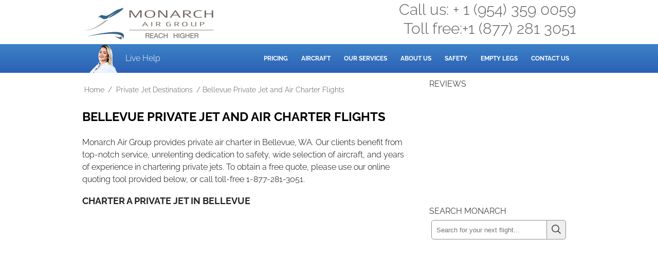

--- FILE ---
content_type: text/html; charset=UTF-8
request_url: https://monarchairgroup.com/bellevue-private-jet-and-air-charter-flights/
body_size: 9379
content:
<!DOCTYPE html>
<html lang="en-us">
<head>
<meta http-equiv="Content-Type" content="text/html; charset=utf-8">
<meta http-equiv="X-UA-Compatible" content="IE=edge">
<meta name="viewport" content="width=device-width, initial-scale=1, maximum-scale=5">
<link rel="icon" type="image/svg+xml" href="/favicon.svg" />
<link rel="apple-touch-icon" href="/icon.png">
<link rel="apple-touch-icon" sizes="180x180" href="/apple-touch-icon.png">
<link rel="Shortcut Icon" href="/favicon.ico" type="image/x-icon">
<link rel="icon" type="image/png" sizes="96x96" href="/favicon-96x96.png" />
<link rel="icon" type="image/png" sizes="48x48" href="/favicon-48x48.png">
<link rel="icon" type="image/png" sizes="32x32" href="/favicon-32x32.png">
<link rel="icon" type="image/png" sizes="16x16" href="/favicon-16x16.png">
<link rel="manifest" href="/site.webmanifest">
<link rel="mask-icon" href="/safari-pinned-tab.svg" color="#5bbad5">
<meta name="msapplication-TileColor" content="#ffc40d">
<meta name="theme-color" content="#ffffff">
<link rel="dns-prefetch" href="//www.googletagmanager.com">
    <title>Bellevue Private Jet and Air Charter Flights</title>
<link rel="icon" href="/favicon.ico" type="image/x-icon" />
<link rel="stylesheet" href="https://monarchairgroup.com/wp-content/themes/agency/main.min.css?v=1.1" type="text/css" media="screen" />
<meta name='robots' content='max-image-preview:large' />

<!-- All in One SEO Pack 3.3.3 by Michael Torbert of Semper Fi Web Design[-1,-1] -->
<meta name="description"  content="Chartering a private jet to Bellevue. Monarch Air Group offers a wide variety of private jet charter options to and from Bellevue, Washington, USA." />

<meta name="keywords"  content="air charter bellevue,air charter to bellevue,private air charter bellevue,private air charter to bellevue,private charter bellevue,private charter to bellevue,private jet bellevue,private jet to bellevue" />

<link rel="canonical" href="https://monarchairgroup.com/bellevue-private-jet-and-air-charter-flights/" />
<meta property="og:type" content="article" />
<meta property="og:title" content="Bellevue Private Jet and Air Charter Flights" />
<meta property="og:description" content="Chartering a private jet to Bellevue. Monarch Air Group offers a wide variety of private jet charter options to and from Bellevue, Washington, USA." />
<meta property="og:url" content="https://monarchairgroup.com/bellevue-private-jet-and-air-charter-flights/" />
<meta property="og:site_name" content="Private Jet Charter | Private Jet Rental | Air Charter Services | Monarch Air Group" />
<meta property="og:image" content="https://monarchairgroup.com/wp-content/uploads/2013/10/bellevue-private-jet-and-air-charter-flights-1024x768.jpg" />
<meta property="article:published_time" content="2013-10-31T02:15:00Z" />
<meta property="article:modified_time" content="2025-03-13T13:37:20Z" />
<meta property="og:image:secure_url" content="https://monarchairgroup.com/wp-content/uploads/2013/10/bellevue-private-jet-and-air-charter-flights-1024x768.jpg" />
<meta name="twitter:card" content="summary" />
<meta name="twitter:title" content="Bellevue Private Jet and Air Charter Flights" />
<meta name="twitter:description" content="Chartering a private jet to Bellevue. Monarch Air Group offers a wide variety of private jet charter options to and from Bellevue, Washington, USA." />
<meta name="twitter:image" content="https://monarchairgroup.com/wp-content/uploads/2013/10/bellevue-private-jet-and-air-charter-flights-1024x768.jpg" />
<!-- All in One SEO Pack -->
<link rel='dns-prefetch' href='//challenges.cloudflare.com' />
<link rel="alternate" type="application/rss+xml" title="Private Jet and Air Charter Operator - Monarch Air Group &raquo; Feed" href="https://monarchairgroup.com/feed/" /><link rel="amphtml" href="https://monarchairgroup.com/bellevue-private-jet-and-air-charter-flights/amp/" /><link rel="stylesheet" href="https://app.monarchairgroup.com/css/styles.min.css?v=3.18" type="text/css" media="screen" />
<link rel="stylesheet" href="/wp-content/themes/agency/css/chatbot.min.css?v=1.3" >
<script>(function (w, d, s, l, i) { w[l] = w[l] || []; w[l].push({ 'gtm.start': new Date().getTime(), event: 'gtm.js' }); var f = d.getElementsByTagName(s)[0], j = d.createElement(s), dl = l != 'dataLayer' ? '&l=' + l : ''; j.async = !0; j.src = 'https://www.googletagmanager.com/gtm.js?id=' + i + dl; f.parentNode.insertBefore(j, f); w[l].push({ 'evant': 'iframe' }) })(window, document, 'script', 'dataLayer', 'GTM-MB8Z3W5')</script>
<style id='global-styles-inline-css' type='text/css'>
:root{--wp--preset--aspect-ratio--square: 1;--wp--preset--aspect-ratio--4-3: 4/3;--wp--preset--aspect-ratio--3-4: 3/4;--wp--preset--aspect-ratio--3-2: 3/2;--wp--preset--aspect-ratio--2-3: 2/3;--wp--preset--aspect-ratio--16-9: 16/9;--wp--preset--aspect-ratio--9-16: 9/16;--wp--preset--color--black: #000000;--wp--preset--color--cyan-bluish-gray: #abb8c3;--wp--preset--color--white: #ffffff;--wp--preset--color--pale-pink: #f78da7;--wp--preset--color--vivid-red: #cf2e2e;--wp--preset--color--luminous-vivid-orange: #ff6900;--wp--preset--color--luminous-vivid-amber: #fcb900;--wp--preset--color--light-green-cyan: #7bdcb5;--wp--preset--color--vivid-green-cyan: #00d084;--wp--preset--color--pale-cyan-blue: #8ed1fc;--wp--preset--color--vivid-cyan-blue: #0693e3;--wp--preset--color--vivid-purple: #9b51e0;--wp--preset--gradient--vivid-cyan-blue-to-vivid-purple: linear-gradient(135deg,rgb(6,147,227) 0%,rgb(155,81,224) 100%);--wp--preset--gradient--light-green-cyan-to-vivid-green-cyan: linear-gradient(135deg,rgb(122,220,180) 0%,rgb(0,208,130) 100%);--wp--preset--gradient--luminous-vivid-amber-to-luminous-vivid-orange: linear-gradient(135deg,rgb(252,185,0) 0%,rgb(255,105,0) 100%);--wp--preset--gradient--luminous-vivid-orange-to-vivid-red: linear-gradient(135deg,rgb(255,105,0) 0%,rgb(207,46,46) 100%);--wp--preset--gradient--very-light-gray-to-cyan-bluish-gray: linear-gradient(135deg,rgb(238,238,238) 0%,rgb(169,184,195) 100%);--wp--preset--gradient--cool-to-warm-spectrum: linear-gradient(135deg,rgb(74,234,220) 0%,rgb(151,120,209) 20%,rgb(207,42,186) 40%,rgb(238,44,130) 60%,rgb(251,105,98) 80%,rgb(254,248,76) 100%);--wp--preset--gradient--blush-light-purple: linear-gradient(135deg,rgb(255,206,236) 0%,rgb(152,150,240) 100%);--wp--preset--gradient--blush-bordeaux: linear-gradient(135deg,rgb(254,205,165) 0%,rgb(254,45,45) 50%,rgb(107,0,62) 100%);--wp--preset--gradient--luminous-dusk: linear-gradient(135deg,rgb(255,203,112) 0%,rgb(199,81,192) 50%,rgb(65,88,208) 100%);--wp--preset--gradient--pale-ocean: linear-gradient(135deg,rgb(255,245,203) 0%,rgb(182,227,212) 50%,rgb(51,167,181) 100%);--wp--preset--gradient--electric-grass: linear-gradient(135deg,rgb(202,248,128) 0%,rgb(113,206,126) 100%);--wp--preset--gradient--midnight: linear-gradient(135deg,rgb(2,3,129) 0%,rgb(40,116,252) 100%);--wp--preset--font-size--small: 13px;--wp--preset--font-size--medium: 20px;--wp--preset--font-size--large: 36px;--wp--preset--font-size--x-large: 42px;--wp--preset--spacing--20: 0.44rem;--wp--preset--spacing--30: 0.67rem;--wp--preset--spacing--40: 1rem;--wp--preset--spacing--50: 1.5rem;--wp--preset--spacing--60: 2.25rem;--wp--preset--spacing--70: 3.38rem;--wp--preset--spacing--80: 5.06rem;--wp--preset--shadow--natural: 6px 6px 9px rgba(0, 0, 0, 0.2);--wp--preset--shadow--deep: 12px 12px 50px rgba(0, 0, 0, 0.4);--wp--preset--shadow--sharp: 6px 6px 0px rgba(0, 0, 0, 0.2);--wp--preset--shadow--outlined: 6px 6px 0px -3px rgb(255, 255, 255), 6px 6px rgb(0, 0, 0);--wp--preset--shadow--crisp: 6px 6px 0px rgb(0, 0, 0);}:where(.is-layout-flex){gap: 0.5em;}:where(.is-layout-grid){gap: 0.5em;}body .is-layout-flex{display: flex;}.is-layout-flex{flex-wrap: wrap;align-items: center;}.is-layout-flex > :is(*, div){margin: 0;}body .is-layout-grid{display: grid;}.is-layout-grid > :is(*, div){margin: 0;}:where(.wp-block-columns.is-layout-flex){gap: 2em;}:where(.wp-block-columns.is-layout-grid){gap: 2em;}:where(.wp-block-post-template.is-layout-flex){gap: 1.25em;}:where(.wp-block-post-template.is-layout-grid){gap: 1.25em;}.has-black-color{color: var(--wp--preset--color--black) !important;}.has-cyan-bluish-gray-color{color: var(--wp--preset--color--cyan-bluish-gray) !important;}.has-white-color{color: var(--wp--preset--color--white) !important;}.has-pale-pink-color{color: var(--wp--preset--color--pale-pink) !important;}.has-vivid-red-color{color: var(--wp--preset--color--vivid-red) !important;}.has-luminous-vivid-orange-color{color: var(--wp--preset--color--luminous-vivid-orange) !important;}.has-luminous-vivid-amber-color{color: var(--wp--preset--color--luminous-vivid-amber) !important;}.has-light-green-cyan-color{color: var(--wp--preset--color--light-green-cyan) !important;}.has-vivid-green-cyan-color{color: var(--wp--preset--color--vivid-green-cyan) !important;}.has-pale-cyan-blue-color{color: var(--wp--preset--color--pale-cyan-blue) !important;}.has-vivid-cyan-blue-color{color: var(--wp--preset--color--vivid-cyan-blue) !important;}.has-vivid-purple-color{color: var(--wp--preset--color--vivid-purple) !important;}.has-black-background-color{background-color: var(--wp--preset--color--black) !important;}.has-cyan-bluish-gray-background-color{background-color: var(--wp--preset--color--cyan-bluish-gray) !important;}.has-white-background-color{background-color: var(--wp--preset--color--white) !important;}.has-pale-pink-background-color{background-color: var(--wp--preset--color--pale-pink) !important;}.has-vivid-red-background-color{background-color: var(--wp--preset--color--vivid-red) !important;}.has-luminous-vivid-orange-background-color{background-color: var(--wp--preset--color--luminous-vivid-orange) !important;}.has-luminous-vivid-amber-background-color{background-color: var(--wp--preset--color--luminous-vivid-amber) !important;}.has-light-green-cyan-background-color{background-color: var(--wp--preset--color--light-green-cyan) !important;}.has-vivid-green-cyan-background-color{background-color: var(--wp--preset--color--vivid-green-cyan) !important;}.has-pale-cyan-blue-background-color{background-color: var(--wp--preset--color--pale-cyan-blue) !important;}.has-vivid-cyan-blue-background-color{background-color: var(--wp--preset--color--vivid-cyan-blue) !important;}.has-vivid-purple-background-color{background-color: var(--wp--preset--color--vivid-purple) !important;}.has-black-border-color{border-color: var(--wp--preset--color--black) !important;}.has-cyan-bluish-gray-border-color{border-color: var(--wp--preset--color--cyan-bluish-gray) !important;}.has-white-border-color{border-color: var(--wp--preset--color--white) !important;}.has-pale-pink-border-color{border-color: var(--wp--preset--color--pale-pink) !important;}.has-vivid-red-border-color{border-color: var(--wp--preset--color--vivid-red) !important;}.has-luminous-vivid-orange-border-color{border-color: var(--wp--preset--color--luminous-vivid-orange) !important;}.has-luminous-vivid-amber-border-color{border-color: var(--wp--preset--color--luminous-vivid-amber) !important;}.has-light-green-cyan-border-color{border-color: var(--wp--preset--color--light-green-cyan) !important;}.has-vivid-green-cyan-border-color{border-color: var(--wp--preset--color--vivid-green-cyan) !important;}.has-pale-cyan-blue-border-color{border-color: var(--wp--preset--color--pale-cyan-blue) !important;}.has-vivid-cyan-blue-border-color{border-color: var(--wp--preset--color--vivid-cyan-blue) !important;}.has-vivid-purple-border-color{border-color: var(--wp--preset--color--vivid-purple) !important;}.has-vivid-cyan-blue-to-vivid-purple-gradient-background{background: var(--wp--preset--gradient--vivid-cyan-blue-to-vivid-purple) !important;}.has-light-green-cyan-to-vivid-green-cyan-gradient-background{background: var(--wp--preset--gradient--light-green-cyan-to-vivid-green-cyan) !important;}.has-luminous-vivid-amber-to-luminous-vivid-orange-gradient-background{background: var(--wp--preset--gradient--luminous-vivid-amber-to-luminous-vivid-orange) !important;}.has-luminous-vivid-orange-to-vivid-red-gradient-background{background: var(--wp--preset--gradient--luminous-vivid-orange-to-vivid-red) !important;}.has-very-light-gray-to-cyan-bluish-gray-gradient-background{background: var(--wp--preset--gradient--very-light-gray-to-cyan-bluish-gray) !important;}.has-cool-to-warm-spectrum-gradient-background{background: var(--wp--preset--gradient--cool-to-warm-spectrum) !important;}.has-blush-light-purple-gradient-background{background: var(--wp--preset--gradient--blush-light-purple) !important;}.has-blush-bordeaux-gradient-background{background: var(--wp--preset--gradient--blush-bordeaux) !important;}.has-luminous-dusk-gradient-background{background: var(--wp--preset--gradient--luminous-dusk) !important;}.has-pale-ocean-gradient-background{background: var(--wp--preset--gradient--pale-ocean) !important;}.has-electric-grass-gradient-background{background: var(--wp--preset--gradient--electric-grass) !important;}.has-midnight-gradient-background{background: var(--wp--preset--gradient--midnight) !important;}.has-small-font-size{font-size: var(--wp--preset--font-size--small) !important;}.has-medium-font-size{font-size: var(--wp--preset--font-size--medium) !important;}.has-large-font-size{font-size: var(--wp--preset--font-size--large) !important;}.has-x-large-font-size{font-size: var(--wp--preset--font-size--x-large) !important;}
/*# sourceURL=global-styles-inline-css */
</style>
</head>
<body class="wp-singular post-template-default single single-post postid-835 single-format-standard wp-theme-genesis wp-child-theme-agency header-image content-sidebar"><div class="header-logo-contact" role="banner"><a href="https://monarchairgroup.com/" title="Private Jet and Air Charter Operator - Monarch Air Group" class="logo-top-header">Private Jet and Air Charter Operator - Monarch Air Group</a><span class="desktop-contact"><span>Call us: + 1 (954) 359 0059</span><span class="toll-free">Toll free:+1 (877) 281 3051</span></span></div>
<div id="wrap"><div id="header"><div class="wrap"><span id="searchicon"><img src="/search.svg" width="32" height="32" alt="Search button Private Jet Charter"></span><div id="searchpanel"><form method="get" class="searchform" action="/"><label><input type="text" placeholder="Search..." name="s" class="s" ><span class="uk-hidden">Search field</span></label><button type="submit" class="searchsubmit2" value="Search"><img src="/search.svg" width="22" height="22" alt="search" /></button></form></div><span class="zopim-trigger"><span class="support-image"></span><span class="chat-button">Live Help</span></span><nav class="menu-area" aria-label="Main menu"><div class="menu-menu-container"><ul id="menu-menu" class="menu"><li id="menu-item-5008" class="menu-item menu-item-type-post_type menu-item-object-page menu-item-5008"><a href="https://monarchairgroup.com/private-jet-charter-flights-cost-calculator/" title="Private Jet Charter Cost Estimator">Pricing</a></li>
<li id="menu-item-218" class="menu-item menu-item-type-post_type menu-item-object-page menu-item-has-children menu-item-218"><a href="https://monarchairgroup.com/private-jets/">Aircraft</a>
<ul class="sub-menu">
	<li id="menu-item-19573" class="menu-item menu-item-type-custom menu-item-object-custom menu-item-19573"><a href="/private-jets/light-jets/">Light Jets</a></li>
	<li id="menu-item-19572" class="menu-item menu-item-type-custom menu-item-object-custom menu-item-19572"><a href="/private-jets/mid-size-jets/">Mid-Size Jets</a></li>
	<li id="menu-item-19571" class="menu-item menu-item-type-custom menu-item-object-custom menu-item-19571"><a href="/private-jets/super-mid-jets/">Super Mid Jets</a></li>
	<li id="menu-item-19570" class="menu-item menu-item-type-custom menu-item-object-custom menu-item-19570"><a href="/private-jets/heavy-jets/">Heavy Jets</a></li>
	<li id="menu-item-37214" class="menu-item menu-item-type-post_type menu-item-object-page menu-item-37214"><a href="https://monarchairgroup.com/private-jets/ultra-long-range-jets/">Ultra Long Range Jets</a></li>
	<li id="menu-item-19569" class="menu-item menu-item-type-custom menu-item-object-custom menu-item-19569"><a href="/private-jets/turboprop/">Turboprop</a></li>
	<li id="menu-item-19568" class="menu-item menu-item-type-custom menu-item-object-custom menu-item-19568"><a href="/private-jets/rotary-aircraft/">Rotary</a></li>
</ul>
</li>
<li id="menu-item-1340" class="menu-item menu-item-type-post_type menu-item-object-page menu-item-has-children menu-item-1340"><a href="https://monarchairgroup.com/about-us/our-services/">Our Services</a>
<ul class="sub-menu">
	<li id="menu-item-215" class="menu-item menu-item-type-post_type menu-item-object-page menu-item-215"><a href="https://monarchairgroup.com/charter-flights/">Charter Flights</a></li>
	<li id="menu-item-19574" class="menu-item menu-item-type-custom menu-item-object-custom menu-item-19574"><a href="/air-cargo-services/">Air Cargo Charter</a></li>
	<li id="menu-item-972" class="menu-item menu-item-type-post_type menu-item-object-page menu-item-972"><a href="https://monarchairgroup.com/acmi-lease/">ACMI Lease</a></li>
	<li id="menu-item-11434" class="menu-item menu-item-type-custom menu-item-object-custom menu-item-11434"><a href="/aog-shipments/">AOG Shipments</a></li>
	<li id="menu-item-216" class="menu-item menu-item-type-post_type menu-item-object-page menu-item-216"><a href="https://monarchairgroup.com/aircraft-management/">Aircraft Management</a></li>
</ul>
</li>
<li id="menu-item-5840" class="menu-item menu-item-type-custom menu-item-object-custom menu-item-5840"><a href="/about-us/">About Us</a></li>
<li id="menu-item-4451" class="menu-item menu-item-type-post_type menu-item-object-page menu-item-4451"><a href="https://monarchairgroup.com/private-jet-charter-safety-and-security/">Safety</a></li>
<li id="menu-item-19575" class="menu-item menu-item-type-custom menu-item-object-custom menu-item-19575"><a href="/empty-legs/" title="Empty Legs Flights">Empty Legs</a></li>
<li id="menu-item-5842" class="menu-item menu-item-type-custom menu-item-object-custom menu-item-5842"><a href="/contact-us/">Contact Us</a></li>
</ul></div></nav><!-- end .widget_area --></div><!-- end .wrap --></div><!--end #header-->
<div id="inner" role="main">	<div id="content-sidebar-wrap">
				<div id="content" class="hfeed">
			<nav class="breadcrumb"><ol><li><a href="https://monarchairgroup.com">Home</a> / </li><li> <a href="/category/destinations/">Private Jet Destinations</a> / </li><li> Bellevue Private Jet and Air Charter Flights</li></ol></nav>	<article class="post-835 post type-post status-publish format-standard has-post-thumbnail hentry category-destinations tag-air-charter-bellevue tag-air-charter-to-bellevue tag-private-air-charter-bellevue tag-private-air-charter-to-bellevue tag-private-charter-bellevue tag-private-charter-to-bellevue tag-private-jet-bellevue tag-private-jet-to-bellevue">
                    
				<h1 class="entry-title">Bellevue Private Jet and Air Charter Flights</h1>
				
		<div class="post-info"></div>		<div class="entry-content">
			<p>Monarch Air Group provides private air charter in Bellevue, WA. Our clients benefit from top-notch service, unrelenting dedication to safety, wide selection of aircraft, and years of experience in chartering private jets. To obtain a free quote, please use our online quoting tool provided below, or call toll-free 1-877-281-3051.</p>
<h2>Charter a Private Jet in Bellevue</h2>
<div id="private-jet"></div>

<h2>Private Jet Charter to and from Bellevue, Washington</h2>
<p><img fetchpriority="high" decoding="async" src="https://monarchairgroup.com/wp-content/uploads/2013/10/bellevue-private-jet-and-air-charter-flights.jpg" alt="Bellevue Private Jet and Air Charter Flights" width="1920" height="1440" class="aligncenter size-full wp-image-36226" srcset="https://monarchairgroup.com/wp-content/uploads/2013/10/bellevue-private-jet-and-air-charter-flights.jpg 1920w, https://monarchairgroup.com/wp-content/uploads/2013/10/bellevue-private-jet-and-air-charter-flights-300x225.jpg 300w, https://monarchairgroup.com/wp-content/uploads/2013/10/bellevue-private-jet-and-air-charter-flights-1024x768.jpg 1024w, https://monarchairgroup.com/wp-content/uploads/2013/10/bellevue-private-jet-and-air-charter-flights-768x576.jpg 768w, https://monarchairgroup.com/wp-content/uploads/2013/10/bellevue-private-jet-and-air-charter-flights-1536x1152.jpg 1536w" sizes="(max-width: 1920px) 100vw, 1920px" /><br />
Monarch Air Group provides <strong>private jet charter flights in and out of Bellevue, Washington, USA.</strong></p>
<p>Bellevue in Washington State stands out for its luxurious living standards, breathtaking natural beauty, and active cultural environment. Located between Lake Washington and Lake Sammamish, Bellevue provides residents and visitors with outdoor activities, luxury shopping, and exceptional dining experiences. A private jet to Bellevue delivers a seamless and comfortable experience for business travelers and leisure guests.&nbsp;</p>
<p>When booking a private jet to Bellevue, the Bellevue Botanical Garden provides an urban retreat across 53 acres with themed gardens and seasonal flowers alongside walking trails. The tranquil atmosphere of Rhododendron Glen, combined with the Japanese Yao Garden, makes it an ideal location for both relaxation and photo sessions. The Golf Club at Newcastle provides a superb golfing experience with panoramic views of Seattle&#8217;s skyline, Lake Washington, and the Olympic Mountains, just a short drive from Bellevue.</p>
<p>If you want to visit the premier shopping destination, charter a private jet to Bellevue and experience the Bellevue Collection. The Bellevue Shopping Complex comprises Bellevue Square, Lincoln Square, and Bellevue Place, featuring Louis Vuitton, Gucci, and Tiffany &amp; Co. designer boutiques.</p>
<p>With a private jet to Bellevue, outdoor enthusiasts cannot miss visiting Mercer Slough Nature Park. The 320-acre wetland offers canoe trails and walking paths alongside diverse wildlife. Finally, visit Lincoln Square for an upscale evening with its stylish rooftop bars, lounges, and entertainment venues.</p>
<h2>Bellevue Private Jet Rental Cost</h2>
<p>The charter cost of a private jet to Bellevue ranges from $2,000 to $17,000 per billable flight hour. The size and type of aircraft, the length of the flight, and the destination can all affect the charter prices. Use our pricing tool for real-time pricing and to submit your travel requests.</p>
<h2>Bellevue Private Jet Options</h2>
<p>Below, we present a selection of some of the most popular private jets our clients have chosen for charter flights to Bellevue, WA.</p>
<table>
<thead>
<tr>
<th>Aircraft</th>
<th>Category</th>
<th>Price per Hour</th>
<th>Range (NM)</th>
</tr>
</thead>
<tbody>
<tr>
<td>Citation CJ4+</td>
<td>Light Jet</td>
<td>$5,000</td>
<td>2,165</td>
</tr>
<tr>
<td>Phenom 300E</td>
<td>Light Jet</td>
<td>$4,500</td>
<td>2,010</td>
</tr>
<tr>
<td>Citation&nbsp;XLS+</td>
<td>Midsize Jet</td>
<td>$6,300</td>
<td>2,100</td>
</tr>
<tr>
<td>Praetor 500</td>
<td>Midsize Jet</td>
<td>$6,000</td>
<td>3,340</td>
</tr>
<tr>
<td>Challenger 3500</td>
<td>Super Midsize Jet</td>
<td>$6,500</td>
<td>4,835</td>
</tr>
<tr>
<td>Legacy 500</td>
<td>Super Midsize Jet</td>
<td>$5,800</td>
<td>3,125</td>
</tr>
<tr>
<td>Gulfstream GIV-SP</td>
<td>Heavy Jet</td>
<td>$7,900</td>
<td>3,882</td>
</tr>
<tr>
<td>Falcon 900EX</td>
<td>Heavy Jet</td>
<td>$7,800</td>
<td>4,500</td>
</tr>
</tbody>
</table>
<h2>Private Jet Airports near Bellevue</h2>
<div id="map"></div>
<ol>
<li>BFI, King County International Airport</li>
<li>SEA, Seattle-Tacoma International Airport</li>
<li>RNT,&nbsp;Renton Municipal Airport</li>
<li>PAE,&nbsp;Snohomish County Airport</li>
<li>TIW, Tacoma Narrows Airport</li>
<li>CLM, William R. Fairchild International Airport</li>
<li>BLI, Bellingham International Airport</li>
<li>Bellevue Private Jet Rental Cost</li>
</ol>
<h2>FAQ: Private Jet Flights to Bellevue</h2>
<div itemscope itemtype="http://schema.org/FAQPage">
<div itemprop="mainEntity" itemscope itemtype="http://schema.org/Question">
<h3 itemprop="name">Why Choose a Charter Jet to Bellevue with Monarch Air Group?</h3>
<div itemscope itemprop="acceptedAnswer" itemtype="http://schema.org/Answer">
<div itemprop="text">Monarch Air Group delivers luxury private jets to Bellevue while guaranteeing top-tier service quality. By personalizing aircraft with premier onboard services, we ensure passenger comfort during their entire flight. Monarch Air Group offers unparalleled travel experiences through our unwavering commitment to customer safety and privacy.</div>
</div>
</div>
<div itemprop="mainEntity" itemscope itemtype="http://schema.org/Question">
<h3 itemprop="name">What Types of Private Jets Can Use for Bellevue Charter Flights?</h3>
<div itemscope itemprop="acceptedAnswer" itemtype="http://schema.org/Answer">
<div itemprop="text">Monarch Air Group offers private jet solutions designed to meet your specific requirements. We have access to a wide fleet of aircraft, including light, midsize, super midsize, heavy, and ultra long range jets for transporting large groups across great distances.</div>
</div>
</div>
<div itemprop="mainEntity" itemscope itemtype="http://schema.org/Question">
<h3 itemprop="name">What Are the Advantages of Flying on Bellevue Private Jet?</h3>
<div itemscope itemprop="acceptedAnswer" itemtype="http://schema.org/Answer">
<div itemprop="text">Travelers via private jet to Bellevue benefit from direct flights, multiple airport choices, and advanced security systems. When planning your flight, you won&#8217;t have to deal with any restrictions. A private jet flight to Bellevue ensures arrival in a refreshed state, ready to explore all the destination&#8217;s attractions.</div>
</div>
</div>
<div itemprop="mainEntity" itemscope itemtype="http://schema.org/Question">
<h3 itemprop="name">Popular Destinations Near Bellevue by Private Jet</h3>
<div itemscope itemprop="acceptedAnswer" itemtype="http://schema.org/Answer">
<div itemprop="text">
<ul>
<ul>
<li><a href="https://monarchairgroup.com/seattle-private-jet-and-air-charter-flights/">Seattle</a> sits across Lake Washington from Bellevue and boasts attractions like the Space Needle and Pike Place Market as well as upscale dining options. Guests can admire the Chihuly Garden and Glass exhibits or take in Elliott Bay waterfront scenery and savor gourmet experiences at Canlis. The combination of Seattle&#8217;s active arts scene with high-end shopping options and luxurious accommodations turns it into an ideal urban getaway.</li>
<li><a href="https://monarchairgroup.com/tacoma-private-jet-and-air-charter-flights/">Tacoma</a> is a perfect day-trip destination from Bellevue because it offers a harmonious combination of art exhibits, historical landmarks, and waterfront attractions. The Museum of Glass displays incredible glassblowing exhibits for art lovers to view alongside LeMay &mdash; America&rsquo;s Car Museum, which provides extensive displays for car enthusiasts. Visitors who enjoy nature can explore Point Defiance Park, which offers botanical gardens, scenic trails, and a zoo and aquarium.&nbsp;</li>
<li><a href="https://monarchairgroup.com/olympia-private-jet-and-air-charter-flights/">Olympia</a> combines the charm of historic sites with cultural attractions and natural splendor as the capital of Washington. Olympia visitors can explore the Washington State Capitol building while shopping for gourmet items at the Olympia Farmers Market and experiencing peaceful hiking and birdwatching at the Nisqually National Wildlife Refuge.</li>
</ul>
<p>Monarch Air Group meets all of your expectations whenever you fly privately on a charter flight. We offer the safest, most comfortable, and most discreet flights of any private air travel, from the moment you step inside the aircraft until you land.</p></div>
</div>
</div>
</div>
<p><script>
function initMap() {var myLatLng = {lat: 47.610378, lng: -122.200676};var map = new google.maps.Map(document.getElementById("map"), {zoom: 10,center: myLatLng});var marker = new google.maps.Marker({position: myLatLng,map: map,title: "Bellevue, WA"});}</script></p>
					</div><!-- end .entry-content -->
		<div class="post-meta"><span class="categories"><img src="/cat.svg" width="20" height="20" alt="tag icon" loading="lazy">&nbsp;<a href="/category/destinations/" rel="category">Private Jet Destinations</a></span>  <span class="tags"><img src="/tag.svg" width="20" height="20" alt="tag icon" loading="lazy">&nbsp;Tags: air charter bellevue, air charter to bellevue, private air charter bellevue, private air charter to bellevue, private charter bellevue, private charter to bellevue, private jet bellevue, private jet to bellevue</span> </div> 

	</article><!-- end .postclass -->
		</div><!-- end #content -->
		<div id="sidebar" class="widget-area">
<div id="text-34" class="widget widget_text"><div class="widget-wrap"><div class="h4 widgettitle">Reviews</div>
			<div class="textwidget"><div class="trustpilot-widget" data-locale="en-US" data-template-id="539ad60defb9600b94d7df2c" data-businessunit-id="58fb9d3d0000ff0005a0ff23" data-style-height="260px" data-style-width="100%" data-stars="2,3,4,5"></div>
</div>
		</div></div>
<div id="text-32" class="widget widget_text"><div class="widget-wrap"><div class="h4 widgettitle">Search Monarch</div>
			<div class="textwidget"><form method="get" class="searchform" action="/">
<label><input type="text" placeholder="Search for your next flight..." name="s" class="s"><span class="uk-hidden">Search private jet charter</span></label>
<button type="submit" class="searchsubmit2" value="Search"><img src="/search.svg" width="22" height="22" alt="search"></button></form></div>
		</div></div>
</div>
	</div><!-- end #content-sidebar-wrap -->
	</div>
</div>
    <script type="application/ld+json">
        {"@context":"http://schema.org","@type":"Organization","legalName":"Monarch Air Group LLC","name":"Monarch Air Group","url":"https://monarchairgroup.com","contactPoint":[{"@type":"ContactPoint","telephone":"+1-954-359-0059","contactType":"customer service"}],"aggregateRating":{"@type":"AggregateRating","ratingValue":"4,9","reviewCount":953},"logo":"https://monarchairgroup.com/wp-content/themes/agency/images/logo_new_trans.png","sameAs":["https://www.facebook.com/monarchairgroup/","https://www.instagram.com/monarchairgroup/","https://g.page/monarchprivatejet/","https://www.youtube.com/channel/UCUpCic2p5LX948qHNVby7cg","https://www.linkedin.com/company/monarch-air-group/","https://www.trustpilot.com/review/monarchairgroup.com"]}
        </script>
<div id="footer" role="contentinfo">
    <div class="wrap">
        <nav class="gtp" aria-label="Company information">
            <ul>
                <li><a href="/about-us/">About us</a></li>
                <li><a href="/contact-us/">Contact us</a></li>
                <li><a href="/privacy-policy/">Privacy Policy</a></li>
            </ul>
        </nav>
        <nav class="gtp" aria-label="Services">
            <ul>
                <li><a href="/charter-flights/" title="Air Charter Service">Air Charter</a></li>
                <li><a href="/air-cargo-services/" title="Air Cargo Service">Air Cargo</a></li>
                <li><a href="/aircraft-management/" title="Aircraft Management Service">Aircraft Management</a></li>
            </ul>
        </nav>
        <nav class="gtp" aria-label="Support and resources">
            <ul>
                <li><a href="/faq/">FAQ</a></li>
                <li><a href="/category/blog/">Blog</a></li>
                <li><a href="/reviews/" title="Reviews for Monarch Air Group">Reviews</a></li>
            </ul>
        </nav>
        <div class="creds"><div><span>610 SW 34th St. Building 3, Suite 307, Fort Lauderdale, FL, 33315</span>
<span>Copyright &copy; 2006-2026 - Monarch Air Group - Private Jet Charter. Tel. (954) 359-0059</span>
</div><div class="lh1"><span class="faa">Monarch Air Group LLC is not an aircraft operator. All aircraft are operated by FAA part 135 or part 121 operators, or foreign CAA equivalent. Monarch Air Group is a charter broker working on behalf of its client, as defined by DOT 14 CFR part 295.</span></div>        </div>
    </div>
</div>
<div id="phone-bottom"><span class="international">Call us 24/7: <a href="tel:+19543590059"> + 1 (954) 359
            0059</a></span></div>
<div id="chatbotPopup" class="chatbot-overlay">
    <div class="chatbot-container"><button id="closeChatbot" class="chatbot-close">&times;</button>
        <div id="iframeContainer"></div>
    </div>
</div>
<script src="https://code.jquery.com/jquery-3.6.4.min.js"
    integrity="sha256-oP6HI9z1XaZNBrJURtCoUT5SUnxFr8s3BzRl+cbzUq8=" crossorigin="anonymous"></script>
<script id="uikit" src="https://app.monarchairgroup.com/js/uikit.min.js?v=1.21" defer></script>
<script>var ss = new URLSearchParams(location.search).get('sa');</script>
<script src="https://app.monarchairgroup.com/js/app.min.js?v=3.5"></script>
<script src="https://app.monarchairgroup.com/js/fallback-logic.min.js?v=1.1"></script>
<script>
    const showPrefillForm = false;const showPage25 = false;const showCatsid23 = true;const showEmptyLegFilter = false;const showCrypto = false;</script>
<script src="/wp-content/themes/agency/js/general.min.js?v=1.3"></script>
<script type="speculationrules">
{"prefetch":[{"source":"document","where":{"and":[{"href_matches":"/*"},{"not":{"href_matches":["/wp-*.php","/wp-admin/*","/wp-content/uploads/*","/wp-content/*","/wp-content/plugins/*","/wp-content/themes/agency/*","/wp-content/themes/genesis/*","/*\\?(.+)"]}},{"not":{"selector_matches":"a[rel~=\"nofollow\"]"}},{"not":{"selector_matches":".no-prefetch, .no-prefetch a"}}]},"eagerness":"conservative"}]}
</script>
<script type="text/javascript" src="https://challenges.cloudflare.com/turnstile/v0/api.js" id="cloudflare-turnstile-js" data-wp-strategy="async"></script>
<script type="text/javascript" id="cloudflare-turnstile-js-after">
/* <![CDATA[ */
document.addEventListener( 'wpcf7submit', e => turnstile.reset() );
//# sourceURL=cloudflare-turnstile-js-after
/* ]]> */
</script>
<script src="/wp-content/themes/agency/js/chatbot.min.js?v=1.6"></script>
<script src="//embeds.iubenda.com/widgets/79a8a4f3-6db6-11ee-8bfc-5ad8d8c564c0.js"></script>
<script defer src="https://app.monarchairgroup.com/js/uts.min.js?v=2.2"></script>
<script defer src="https://app.monarchairgroup.com/js/track-event-function.min.js?v=1.5"></script>
</body>

</html>

--- FILE ---
content_type: application/javascript
request_url: https://app.monarchairgroup.com/js/uikit.min.js?v=1.21
body_size: 24310
content:
/*! For license information please see app.js.LICENSE.txt */
!function(){var t,e={80:function(t,e,n){window.UIkit=n(21)},21:function(t,e,n){var i,r,o;function s(t){return(s="function"==typeof Symbol&&"symbol"==typeof Symbol.iterator?function(t){return typeof t}:function(t){return t&&"function"==typeof Symbol&&t.constructor===Symbol&&t!==Symbol.prototype?"symbol":typeof t})(t)}o=function(){"use strict";function t(t,e){return function(n){var i=arguments.length;return i?i>1?t.apply(e,arguments):t.call(e,n):t.call(e)}}var e=Object.prototype,n=e.hasOwnProperty;function i(t,e){return n.call(t,e)}var r={},o=/([a-z\d])([A-Z])/g;function a(t){return t in r||(r[t]=t.replace(o,"$1-$2").toLowerCase()),r[t]}var u=/-(\w)/g;function c(t){return t.replace(u,l)}function l(t,e){return e?e.toUpperCase():""}function h(t){return t.length?l(0,t.charAt(0))+t.slice(1):""}var d=String.prototype,f=d.startsWith||function(t){return 0===this.lastIndexOf(t,0)};function p(t,e){return f.call(t,e)}var v=d.endsWith||function(t){return this.substr(-t.length)===t};function g(t,e){return v.call(t,e)}var m=function(t){return~this.indexOf(t)},w=d.includes||m,x=Array.prototype.includes||m;function y(t,e){return t&&(O(t)?w:x).call(t,e)}var b=Array.isArray;function k(t){return"function"==typeof t}function $(t){return null!==t&&"object"===s(t)}function I(t){return $(t)&&Object.getPrototypeOf(t)===e}function _(t){return $(t)&&t===t.window}function T(t){return $(t)&&9===t.nodeType}function E(t){return $(t)&&!!t.jquery}function C(t){return t instanceof Node||$(t)&&t.nodeType>=1}var A=e.toString;function N(t){return A.call(t).match(/^\[object (NodeList|HTMLCollection)\]$/)}function D(t){return"boolean"==typeof t}function O(t){return"string"==typeof t}function P(t){return"number"==typeof t}function S(t){return P(t)||O(t)&&!isNaN(t-parseFloat(t))}function B(t){return void 0===t}function M(t){return D(t)?t:"true"===t||"1"===t||""===t||"false"!==t&&"0"!==t&&t}function j(t){var e=Number(t);return!isNaN(e)&&e}function L(t){return parseFloat(t)||0}function H(t){return C(t)||_(t)||T(t)?t:N(t)||E(t)?t[0]:b(t)?H(t[0]):null}var z=Array.prototype;function W(t){return C(t)?[t]:N(t)?z.slice.call(t):b(t)?t.map(H).filter(Boolean):E(t)?t.toArray():[]}function q(t){return b(t)?t:O(t)?t.split(/,(?![^(]*\))/).map((function(t){return S(t)?j(t):M(t.trim())})):[t]}function F(t){return t?g(t,"ms")?L(t):1e3*L(t):0}function R(t,e,n){return t.replace(new RegExp(e+"|"+n,"mg"),(function(t){return t===e?n:e}))}var V=Object.assign||function(t){for(var e=[],n=arguments.length-1;n-- >0;)e[n]=arguments[n+1];t=Object(t);for(var r=0;r<e.length;r++){var o=e[r];if(null!==o)for(var s in o)i(o,s)&&(t[s]=o[s])}return t};function U(t,e){for(var n in t)e.call(t[n],t[n],n)}function X(t,e){return t.sort((function(t,n){var i=t[e];void 0===i&&(i=0);var r=n[e];return void 0===r&&(r=0),i>r?1:r>i?-1:0}))}function Y(t,e,n){return void 0===e&&(e=0),void 0===n&&(n=1),Math.min(Math.max(j(t)||0,e),n)}function G(){}var J={ratio:function(t,e,n){var i,r="width"===e?"height":"width";return(i={})[r]=t[e]?Math.round(n*t[r]/t[e]):t[r],i[e]=n,i},contain:function(t,e){var n=this;return U(t=V({},t),(function(i,r){return t=t[r]>e[r]?n.ratio(t,r,e[r]):t})),t},cover:function(t,e){var n=this;return U(t=this.contain(t,e),(function(i,r){return t=t[r]<e[r]?n.ratio(t,r,e[r]):t})),t}};function Z(t,e,n){if($(e))for(var i in e)Z(t,i,e[i]);else{if(B(n))return(t=H(t))&&t.getAttribute(e);W(t).forEach((function(t){k(n)&&(n=n.call(t,Z(t,e))),null===n?K(t,e):t.setAttribute(e,n)}))}}function Q(t,e){return W(t).some((function(t){return t.hasAttribute(e)}))}function K(t,e){t=W(t),e.split(" ").forEach((function(e){return t.forEach((function(t){return t.removeAttribute(e)}))}))}function tt(t,e){for(var n=0,i=[e,"data-"+e];n<i.length;n++)if(Q(t,i[n]))return Z(t,i[n])}function et(t,e){return H(t)||rt(t,it(t,e))}function nt(t,e){var n=W(t);return n.length&&n||ot(t,it(t,e))}function it(t,e){return void 0===e&&(e=document),ct(t)||T(e)?e:e.ownerDocument}function rt(t,e){return H(st(t,e,"querySelector"))}function ot(t,e){return W(st(t,e,"querySelectorAll"))}function st(t,e,n){if(void 0===e&&(e=document),!t||!O(t))return null;var i;ct(t=t.replace(ut,"$1 *"))&&(i=[],t=t.split(",").map((function(t,n){var r=e;if("!"===(t=t.trim())[0]){var o=t.substr(1).trim().split(" ");r=pt(e.parentNode,o[0]),t=o.slice(1).join(" ").trim()}if("-"===t[0]){var s=t.substr(1).trim().split(" "),a=(r||e).previousElementSibling;r=dt(a,t.substr(1))?a:null,t=s.slice(1).join(" ")}return r?(r.id||(r.id="uk-"+Date.now()+n,i.push((function(){return K(r,"id")}))),"#"+gt(r.id)+" "+t):null})).filter(Boolean).join(","),e=document);try{return e[n](t)}catch(t){return null}finally{i&&i.forEach((function(t){return t()}))}}var at=/(^|,)\s*[!>+~-]/,ut=/([!>+~-])(?=\s+[!>+~-]|\s*$)/g;function ct(t){return O(t)&&t.match(at)}var lt=Element.prototype,ht=lt.matches||lt.webkitMatchesSelector||lt.msMatchesSelector;function dt(t,e){return W(t).some((function(t){return ht.call(t,e)}))}var ft=lt.closest||function(t){var e=this;do{if(dt(e,t))return e;e=e.parentNode}while(e&&1===e.nodeType)};function pt(t,e){return p(e,">")&&(e=e.slice(1)),C(t)?t.parentNode&&ft.call(t,e):W(t).map((function(t){return pt(t,e)})).filter(Boolean)}var vt=window.CSS&&CSS.escape||function(t){return t.replace(/([^\x7f-\uFFFF\w-])/g,(function(t){return"\\"+t}))};function gt(t){return O(t)?vt.call(null,t):""}var mt={area:!0,base:!0,br:!0,col:!0,embed:!0,hr:!0,img:!0,input:!0,keygen:!0,link:!0,menuitem:!0,meta:!0,param:!0,source:!0,track:!0,wbr:!0};function wt(t){return W(t).some((function(t){return mt[t.tagName.toLowerCase()]}))}function xt(t){return W(t).some((function(t){return t.offsetWidth||t.offsetHeight||t.getClientRects().length}))}function yt(t,e){return O(e)?dt(t,e)||pt(t,e):t===e||(T(e)?e.documentElement:H(e)).contains(H(t))}var bt=/msie|trident/i.test(window.navigator.userAgent),kt="rtl"===Z(document.documentElement,"dir"),$t="ontouchstart"in window,It=window.PointerEvent,_t=$t||window.DocumentTouch&&document instanceof DocumentTouch||navigator.maxTouchPoints,Tt=It?"pointerdown":$t?"touchstart":"mousedown",Et=It?"pointermove":$t?"touchmove":"mousemove",Ct=It?"pointerup":$t?"touchend":"mouseup",At=It?"pointerenter":$t?"":"mouseenter",Nt=It?"pointerleave":$t?"":"mouseleave",Dt=It?"pointercancel":"touchcancel";function Ot(){for(var t=[],e=arguments.length;e--;)t[e]=arguments[e];var n=jt(t),i=n[0],r=n[1],o=n[2],s=n[3],a=n[4];return i=qt(i),o&&(s=function(t,e,n){var i=this;return function(r){t.forEach((function(t){var o=">"===e[0]?ot(e,t).reverse().filter((function(t){return yt(r.target,t)}))[0]:pt(r.target,e);o&&(r.delegate=t,r.current=o,n.call(i,r))}))}}(i,o,s)),s.length>1&&(s=function(t){return function(e){return b(e.detail)?t.apply(void 0,[e].concat(e.detail)):t(e)}}(s)),r.split(" ").forEach((function(t){return i.forEach((function(e){return e.addEventListener(t,s,a)}))})),function(){return Pt(i,r,s,a)}}function Pt(t,e,n,i){void 0===i&&(i=!1),t=qt(t),e.split(" ").forEach((function(e){return t.forEach((function(t){return t.removeEventListener(e,n,i)}))}))}function St(){for(var t=[],e=arguments.length;e--;)t[e]=arguments[e];var n=jt(t),i=n[0],r=n[1],o=n[2],s=n[3],a=n[4],u=n[5],c=Ot(i,r,o,(function(t){var e=!u||u(t);e&&(c(),s(t,e))}),a);return c}function Bt(t,e,n){return qt(t).reduce((function(t,i){return t&&i.dispatchEvent(Mt(e,!0,!0,n))}),!0)}function Mt(t,e,n,i){if(void 0===e&&(e=!0),void 0===n&&(n=!1),O(t)){var r=document.createEvent("CustomEvent");r.initCustomEvent(t,e,n,i),t=r}return t}function jt(t){return k(t[2])&&t.splice(2,0,!1),t}function zt(t){return t&&"addEventListener"in t}function Wt(t){return zt(t)?t:H(t)}function qt(t){return b(t)?t.map(Wt).filter(Boolean):O(t)?ot(t):zt(t)?[t]:W(t)}function Ft(){var t=setTimeout(St(document,"click",(function(e){e.preventDefault(),e.stopImmediatePropagation(),clearTimeout(t)}),!0));Bt(document,Dt)}var Rt="Promise"in window?window.Promise:Xt,Vt=function(){var t=this;this.promise=new Rt((function(e,n){t.reject=n,t.resolve=e}))},Ut="setImmediate"in window?setImmediate:setTimeout;function Xt(t){this.state=2,this.value=void 0,this.deferred=[];var e=this;try{t((function(t){e.resolve(t)}),(function(t){e.reject(t)}))}catch(t){e.reject(t)}}Xt.reject=function(t){return new Xt((function(e,n){n(t)}))},Xt.resolve=function(t){return new Xt((function(e,n){e(t)}))},Xt.all=function(t){return new Xt((function(e,n){var i=[],r=0;function o(n){return function(o){i[n]=o,(r+=1)===t.length&&e(i)}}0===t.length&&e(i);for(var s=0;s<t.length;s+=1)Xt.resolve(t[s]).then(o(s),n)}))},Xt.race=function(t){return new Xt((function(e,n){for(var i=0;i<t.length;i+=1)Xt.resolve(t[i]).then(e,n)}))};var Yt=Xt.prototype;function Gt(t,e){return new Rt((function(n,i){var r=V({data:null,method:"GET",headers:{},xhr:new XMLHttpRequest,beforeSend:G,responseType:""},e);r.beforeSend(r);var o=r.xhr;for(var s in r)if(s in o)try{o[s]=r[s]}catch(t){}for(var a in o.open(r.method.toUpperCase(),t),r.headers)o.setRequestHeader(a,r.headers[a]);Ot(o,"load",(function(){0===o.status||o.status>=200&&o.status<300||304===o.status?n(o):i(V(Error(o.statusText),{xhr:o,status:o.status}))})),Ot(o,"error",(function(){return i(V(Error("Network Error"),{xhr:o}))})),Ot(o,"timeout",(function(){return i(V(Error("Network Timeout"),{xhr:o}))})),o.send(r.data)}))}function Jt(t,e,n){return new Rt((function(i,r){var o=new Image;o.onerror=r,o.onload=function(){return i(o)},n&&(o.sizes=n),e&&(o.srcset=e),o.src=t}))}function Zt(){return"complete"===document.readyState||"loading"!==document.readyState&&!document.documentElement.doScroll}function Qt(t){if(Zt())t();else var e=function(){n(),i(),t()},n=Ot(document,"DOMContentLoaded",e),i=Ot(window,"load",e)}function Kt(t,e){return e?W(t).indexOf(H(e)):W((t=H(t))&&t.parentNode.children).indexOf(t)}function te(t,e,n,i){void 0===n&&(n=0),void 0===i&&(i=!1);var r=(e=W(e)).length;return t=S(t)?j(t):"next"===t?n+1:"previous"===t?n-1:Kt(e,t),i?Y(t,0,r-1):(t%=r)<0?t+r:t}function ee(t){return(t=de(t)).innerHTML="",t}function ne(t,e){return t=de(t),B(e)?t.innerHTML:ie(t.hasChildNodes()?ee(t):t,e)}function ie(t,e){return t=de(t),se(e,(function(e){return t.appendChild(e)}))}function re(t,e){return t=de(t),se(e,(function(e){return t.parentNode.insertBefore(e,t)}))}function oe(t,e){return t=de(t),se(e,(function(e){return t.nextSibling?re(t.nextSibling,e):ie(t.parentNode,e)}))}function se(t,e){return(t=O(t)?le(t):t)?"length"in t?W(t).map(e):e(t):null}function ae(t){W(t).map((function(t){return t.parentNode&&t.parentNode.removeChild(t)}))}Yt.resolve=function(t){var e=this;if(2===e.state){if(t===e)throw new TypeError("Promise settled with itself.");var n=!1;try{var i=t&&t.then;if(null!==t&&$(t)&&k(i))return void i.call(t,(function(t){n||e.resolve(t),n=!0}),(function(t){n||e.reject(t),n=!0}))}catch(t){return void(n||e.reject(t))}e.state=0,e.value=t,e.notify()}},Yt.reject=function(t){var e=this;if(2===e.state){if(t===e)throw new TypeError("Promise settled with itself.");e.state=1,e.value=t,e.notify()}},Yt.notify=function(){var t=this;Ut((function(){if(2!==t.state)for(;t.deferred.length;){var e=t.deferred.shift(),n=e[0],i=e[1],r=e[2],o=e[3];try{0===t.state?k(n)?r(n.call(void 0,t.value)):r(t.value):1===t.state&&(k(i)?r(i.call(void 0,t.value)):o(t.value))}catch(t){o(t)}}}))},Yt.then=function(t,e){var n=this;return new Xt((function(i,r){n.deferred.push([t,e,i,r]),n.notify()}))},Yt.catch=function(t){return this.then(void 0,t)};var ue=/^\s*<(\w+|!)[^>]*>/,ce=/^<(\w+)\s*\/?>(?:<\/\1>)?$/;function le(t){var e=ce.exec(t);if(e)return document.createElement(e[1]);var n=document.createElement("div");return ue.test(t)?n.insertAdjacentHTML("beforeend",t.trim()):n.textContent=t,n.childNodes.length>1?W(n.childNodes):n.firstChild}function he(t,e){if(t&&1===t.nodeType)for(e(t),t=t.firstElementChild;t;)he(t,e),t=t.nextElementSibling}function de(t,e){return O(t)?pe(t)?H(le(t)):rt(t,e):H(t)}function fe(t,e){return O(t)?pe(t)?W(le(t)):ot(t,e):W(t)}function pe(t){return"<"===t[0]||t.match(/^\s*</)}function ve(t){for(var e=[],n=arguments.length-1;n-- >0;)e[n]=arguments[n+1];ye(t,e,"add")}function ge(t){for(var e=[],n=arguments.length-1;n-- >0;)e[n]=arguments[n+1];ye(t,e,"remove")}function me(t,e){Z(t,"class",(function(t){return(t||"").replace(new RegExp("\\b"+e+"\\b","g"),"")}))}function we(t,e){return e&&W(t).some((function(t){return t.classList.contains(e.split(" ")[0])}))}function xe(t){for(var e=[],n=arguments.length-1;n-- >0;)e[n]=arguments[n+1];if(e.length){var i=O((e=be(e))[e.length-1])?[]:e.pop();e=e.filter(Boolean),W(t).forEach((function(t){for(var n=t.classList,r=0;r<e.length;r++)$e.Force?n.toggle.apply(n,[e[r]].concat(i)):n[(B(i)?!n.contains(e[r]):i)?"add":"remove"](e[r])}))}}function ye(t,e,n){(e=be(e).filter(Boolean)).length&&W(t).forEach((function(t){var i=t.classList;$e.Multiple?i[n].apply(i,e):e.forEach((function(t){return i[n](t)}))}))}function be(t){return t.reduce((function(t,e){return t.concat.call(t,O(e)&&y(e," ")?e.trim().split(" "):e)}),[])}var ke,$e={};(ke=document.createElement("_").classList)&&(ke.add("a","b"),ke.toggle("c",!1),$e.Multiple=ke.contains("b"),$e.Force=!ke.contains("c")),ke=null;var Ie={"animation-iteration-count":!0,"column-count":!0,"fill-opacity":!0,"flex-grow":!0,"flex-shrink":!0,"font-weight":!0,"line-height":!0,opacity:!0,order:!0,orphans:!0,widows:!0,"z-index":!0,zoom:!0};function _e(t,e,n){return W(t).map((function(t){if(O(e)){if(e=De(e),B(n))return Ee(t,e);n||P(n)?t.style[e]=S(n)&&!Ie[e]?n+"px":n:t.style.removeProperty(e)}else{if(b(e)){var i=Te(t);return e.reduce((function(t,e){return t[e]=i[De(e)],t}),{})}$(e)&&U(e,(function(e,n){return _e(t,n,e)}))}return t}))[0]}function Te(t,e){return(t=H(t)).ownerDocument.defaultView.getComputedStyle(t,e)}function Ee(t,e,n){return Te(t,n)[e]}var Ce={};function Ae(t){var e=document.documentElement;if(!bt)return Te(e).getPropertyValue("--uk-"+t);if(!(t in Ce)){var n=ie(e,document.createElement("div"));ve(n,"uk-"+t),Ce[t]=Ee(n,"content",":before").replace(/^["'](.*)["']$/,"$1"),ae(n)}return Ce[t]}var Ne={};function De(t){var e=Ne[t];return e||(e=Ne[t]=function(t){if((t=a(t))in Pe)return t;for(var e,n=Oe.length;n--;)if((e="-"+Oe[n]+"-"+t)in Pe)return e}(t)||t),e}var Oe=["webkit","moz","ms"],Pe=document.createElement("_").style;function Se(t,e,n,i){return void 0===n&&(n=400),void 0===i&&(i="linear"),Rt.all(W(t).map((function(t){return new Rt((function(r,o){for(var s in e){var a=_e(t,s);""===a&&_e(t,s,a)}var u=setTimeout((function(){return Bt(t,"transitionend")}),n);St(t,"transitionend transitioncanceled",(function(e){var n=e.type;clearTimeout(u),ge(t,"uk-transition"),_e(t,{"transition-property":"","transition-duration":"","transition-timing-function":""}),"transitioncanceled"===n?o():r()}),!1,(function(e){var n=e.target;return t===n})),ve(t,"uk-transition"),_e(t,V({"transition-property":Object.keys(e).map(De).join(","),"transition-duration":n+"ms","transition-timing-function":i},e))}))})))}var Be={start:Se,stop:function(t){return Bt(t,"transitionend"),Rt.resolve()},cancel:function(t){Bt(t,"transitioncanceled")},inProgress:function(t){return we(t,"uk-transition")}},Me="uk-animation-",je="uk-cancel-animation";function Le(t,e,n,i,r){var o=arguments;return void 0===n&&(n=200),Rt.all(W(t).map((function(t){return new Rt((function(s,a){if(we(t,je))requestAnimationFrame((function(){return Rt.resolve().then((function(){return Le.apply(void 0,o).then(s,a)}))}));else{var u=e+" "+Me+(r?"leave":"enter");p(e,Me)&&(i&&(u+=" uk-transform-origin-"+i),r&&(u+=" uk-animation-reverse")),c(),St(t,"animationend animationcancel",(function(e){var n=e.type,i=!1;"animationcancel"===n?(a(),c()):(s(),Rt.resolve().then((function(){i=!0,c()}))),requestAnimationFrame((function(){i||(ve(t,je),requestAnimationFrame((function(){return ge(t,je)})))}))}),!1,(function(e){var n=e.target;return t===n})),_e(t,"animationDuration",n+"ms"),ve(t,u)}function c(){_e(t,"animationDuration",""),me(t,"uk-animation-\\S*")}}))})))}var He=new RegExp("uk-animation-(enter|leave)"),ze={in:function(t,e,n,i){return Le(t,e,n,i,!1)},out:function(t,e,n,i){return Le(t,e,n,i,!0)},inProgress:function(t){return He.test(Z(t,"class"))},cancel:function(t){Bt(t,"animationcancel")}},We={width:["x","left","right"],height:["y","top","bottom"]};function qe(t,e,n,i,r,o,s,a){n=Ze(n),i=Ze(i);var u={element:n,target:i};if(!t||!e)return u;var c=Re(t),l=Re(e),h=l;if(Je(h,n,c,-1),Je(h,i,l,1),r=Qe(r,c.width,c.height),o=Qe(o,l.width,l.height),r.x+=o.x,r.y+=o.y,h.left+=r.x,h.top+=r.y,s){var d=[Re(en(t))];a&&d.unshift(Re(a)),U(We,(function(t,e){var o=t[0],a=t[1],f=t[2];(!0===s||y(s,o))&&d.some((function(t){var s=n[o]===a?-c[e]:n[o]===f?c[e]:0,d=i[o]===a?l[e]:i[o]===f?-l[e]:0;if(h[a]<t[a]||h[a]+c[e]>t[f]){var p=c[e]/2,v="center"===i[o]?-l[e]/2:0;return"center"===n[o]&&(g(p,v)||g(-p,-v))||g(s,d)}function g(n,i){var s=h[a]+n+i-2*r[o];if(s>=t[a]&&s+c[e]<=t[f])return h[a]=s,["element","target"].forEach((function(t){u[t][o]=n?u[t][o]===We[e][1]?We[e][2]:We[e][1]:u[t][o]})),!0}}))}))}return Fe(t,h),u}function Fe(t,e){if(t=H(t),!e)return Re(t);var n=Fe(t),i=_e(t,"position");["left","top"].forEach((function(r){if(r in e){var o=_e(t,r);_e(t,r,e[r]-n[r]+L("absolute"===i&&"auto"===o?Ve(t)[r]:o))}}))}function Re(t){var e,n,i=en(t=H(t)),r=i.pageYOffset,o=i.pageXOffset;if(_(t)){var s=t.innerHeight,a=t.innerWidth;return{top:r,left:o,height:s,width:a,bottom:r+s,right:o+a}}xt(t)||(e=Z(t,"style"),n=Z(t,"hidden"),Z(t,{style:(e||"")+";display:block !important;",hidden:null}));var u=t.getBoundingClientRect();return B(e)||Z(t,{style:e,hidden:n}),{height:u.height,width:u.width,top:u.top+r,left:u.left+o,bottom:u.bottom+r,right:u.right+o}}function Ve(t){var e=(t=H(t)).offsetParent||function(t){return nn(t).documentElement}(t),n=Fe(e),i=["top","left"].reduce((function(i,r){var o=h(r);return i[r]-=n[r]+L(_e(t,"margin"+o))+L(_e(e,"border"+o+"Width")),i}),Fe(t));return{top:i.top,left:i.left}}var Ue=Ye("height"),Xe=Ye("width");function Ye(t){var e=h(t);return function(n,i){if(n=H(n),B(i)){if(_(n))return n["inner"+e];if(T(n)){var r=n.documentElement;return Math.max(r["offset"+e],r["scroll"+e])}return(i="auto"===(i=_e(n,t))?n["offset"+e]:L(i)||0)-Ge(t,n)}_e(n,t,i||0===i?+i+Ge(t,n)+"px":"")}}function Ge(t,e,n){return void 0===n&&(n="border-box"),_e(e,"boxSizing")===n?We[t].slice(1).map(h).reduce((function(t,n){return t+L(_e(e,"padding"+n))+L(_e(e,"border"+n+"Width"))}),0):0}function Je(t,e,n,i){U(We,(function(r,o){var s=r[0],a=r[1],u=r[2];e[s]===u?t[a]+=n[o]*i:"center"===e[s]&&(t[a]+=n[o]*i/2)}))}function Ze(t){var e=/left|center|right/,n=/top|center|bottom/;return 1===(t=(t||"").split(" ")).length&&(t=e.test(t[0])?t.concat(["center"]):n.test(t[0])?["center"].concat(t):["center","center"]),{x:e.test(t[0])?t[0]:"center",y:n.test(t[1])?t[1]:"center"}}function Qe(t,e,n){var i=(t||"").split(" "),r=i[0],o=i[1];return{x:r?L(r)*(g(r,"%")?e/100:1):0,y:o?L(o)*(g(o,"%")?n/100:1):0}}function Ke(t){switch(t){case"left":return"right";case"right":return"left";case"top":return"bottom";case"bottom":return"top";default:return t}}function en(t){return _(t)?t:nn(t).defaultView}function nn(t){return H(t).ownerDocument}var rn={reads:[],writes:[],read:function(t){return this.reads.push(t),on(),t},write:function(t){return this.writes.push(t),on(),t},clear:function(t){return an(this.reads,t)||an(this.writes,t)},flush:function(){sn(this.reads),sn(this.writes.splice(0,this.writes.length)),this.scheduled=!1,(this.reads.length||this.writes.length)&&on()}};function on(){rn.scheduled||(rn.scheduled=!0,requestAnimationFrame(rn.flush.bind(rn)))}function sn(t){for(var e;e=t.shift();)e()}function an(t,e){var n=t.indexOf(e);return!!~n&&!!t.splice(n,1)}function un(){}function cn(t,e){return(e.y-t.y)/(e.x-t.x)}un.prototype={positions:[],position:null,init:function(){var t=this;this.positions=[],this.position=null;var e=!1;this.unbind=Ot(document,"mousemove",(function(n){e||(setTimeout((function(){var i=Date.now(),r=t.positions.length;r&&i-t.positions[r-1].time>100&&t.positions.splice(0,r),t.positions.push({time:i,x:n.pageX,y:n.pageY}),t.positions.length>5&&t.positions.shift(),e=!1}),5),e=!0)}))},cancel:function(){this.unbind&&this.unbind()},movesTo:function(t){if(this.positions.length<2)return!1;var e=Fe(t),n=this.positions[this.positions.length-1],i=this.positions[0];if(e.left<=n.x&&n.x<=e.right&&e.top<=n.y&&n.y<=e.bottom)return!1;var r=[[{x:e.left,y:e.top},{x:e.right,y:e.bottom}],[{x:e.right,y:e.top},{x:e.left,y:e.bottom}]];return e.right<=n.x||(e.left>=n.x?(r[0].reverse(),r[1].reverse()):e.bottom<=n.y?r[0].reverse():e.top>=n.y&&r[1].reverse()),!!r.reduce((function(t,e){return t+(cn(i,e[0])<cn(n,e[0])&&cn(i,e[1])>cn(n,e[1]))}),0)}};var ln={};function hn(t,e,n){return ln.computed(k(t)?t.call(n,n):t,k(e)?e.call(n,n):e)}function dn(t,e){return t=t&&!b(t)?[t]:t,e?t?t.concat(e):b(e)?e:[e]:t}function fn(t,e){return B(e)?t:e}function pn(t,e,n){var r={};if(k(e)&&(e=e.options),e.extends&&(t=pn(t,e.extends,n)),e.mixins)for(var o=0,s=e.mixins.length;o<s;o++)t=pn(t,e.mixins[o],n);for(var a in t)c(a);for(var u in e)i(t,u)||c(u);function c(i){r[i]=(ln[i]||fn)(t[i],e[i],n)}return r}function vn(t,e){var n;void 0===e&&(e=[]);try{return t?p(t,"{")?JSON.parse(t):e.length&&!y(t,":")?((n={})[e[0]]=t,n):t.split(";").reduce((function(t,e){var n=e.split(/:(.*)/),i=n[0],r=n[1];return i&&!B(r)&&(t[i.trim()]=r.trim()),t}),{}):{}}catch(t){return{}}}ln.events=ln.created=ln.beforeConnect=ln.connected=ln.beforeDisconnect=ln.disconnected=ln.destroy=dn,ln.args=function(t,e){return dn(e||t)},ln.update=function(t,e){return X(dn(t,k(e)?{read:e}:e),"order")},ln.props=function(t,e){return b(e)&&(e=e.reduce((function(t,e){return t[e]=String,t}),{})),ln.methods(t,e)},ln.computed=ln.methods=function(t,e){return e?t?V({},t,e):e:t},ln.data=function(t,e,n){return n?hn(t,e,n):e?t?function(n){return hn(t,e,n)}:e:t};var gn,mn,wn={};function xn(t){return"touch"===t.pointerType||t.touches||mn}function yn(t,e){void 0===e&&(e="client");var n=t.touches,i=t.changedTouches,r=n&&n[0]||i&&i[0]||t;return{x:r[e+"X"],y:r[e+"Y"]}}function bn(t){return!(!p(t,"uk-")&&!p(t,"data-uk-"))&&c(t.replace("data-uk-","").replace("uk-",""))}Ot(document,Tt,(function(t){wn.el&&(wn={});var e=t.target,n=yn(t),i=n.x,r=n.y;wn.el="tagName"in e?e:e.parentNode,wn.x=i,wn.y=r,mn=!0})),Ot(document,Ct,(function(t){var e=yn(t),n=e.x,i=e.y;wn.el&&n&&Math.abs(wn.x-n)>100||i&&Math.abs(wn.y-i)>100?gn=setTimeout((function(){var t,e,r,o;wn.el&&(Bt(wn.el,"swipe"),Bt(wn.el,"swipe"+(t=wn.x,e=wn.y,r=n,o=i,Math.abs(t-r)>=Math.abs(e-o)?t-r>0?"Left":"Right":e-o>0?"Up":"Down"))),wn={}})):wn={},setTimeout((function(){return mn=!1}))})),Ot(document,Dt,(function(){gn&&clearTimeout(gn),gn=null,wn={}}));var kn=function(t){this._init(t)};kn.util=Object.freeze({ajax:Gt,getImage:Jt,transition:Se,Transition:Be,animate:Le,Animation:ze,attr:Z,hasAttr:Q,removeAttr:K,data:tt,addClass:ve,removeClass:ge,removeClasses:me,replaceClass:function(t){for(var e=[],n=arguments.length-1;n-- >0;)e[n]=arguments[n+1];e[0]&&ge(t,e[0]),e[1]&&ve(t,e[1])},hasClass:we,toggleClass:xe,positionAt:qe,offset:Fe,position:Ve,height:Ue,width:Xe,boxModelAdjust:Ge,flipPosition:Ke,scrollTop:function(t,e){if(_(t=H(t))||T(t)){var n=en(t);(0,n.scrollTo)(n.pageXOffset,e)}else t.scrollTop=e},isReady:Zt,ready:Qt,index:Kt,getIndex:te,empty:ee,html:ne,append:ie,before:re,after:oe,remove:ae,fragment:le,apply:he,$:de,$$:fe,isIE:bt,isRtl:kt,hasTouch:_t,pointerDown:Tt,pointerMove:Et,pointerUp:Ct,pointerEnter:At,pointerLeave:Nt,pointerCancel:Dt,on:Ot,off:Pt,once:St,trigger:Bt,createEvent:Mt,toEventTargets:qt,preventClick:Ft,fastdom:rn,isVoidElement:wt,isVisible:xt,filter:function(t,e){return W(t).filter((function(t){return dt(t,e)}))},within:yt,bind:t,hasOwn:i,hyphenate:a,camelize:c,ucfirst:h,startsWith:p,endsWith:g,includes:y,isArray:b,isFunction:k,isObject:$,isPlainObject:I,isWindow:_,isDocument:T,isJQuery:E,isNode:C,isNodeCollection:N,isBoolean:D,isString:O,isNumber:P,isNumeric:S,isUndefined:B,toBoolean:M,toNumber:j,toFloat:L,toNode:H,toNodes:W,toList:q,toMs:F,swap:R,assign:V,each:U,sortBy:X,clamp:Y,noop:G,Dimensions:J,MouseTracker:un,mergeOptions:pn,parseOptions:vn,Promise:Rt,Deferred:Vt,query:et,queryAll:nt,find:rt,findAll:ot,matches:dt,closest:pt,escape:gt,css:_e,getStyles:Te,getStyle:Ee,getCssVar:Ae,propName:De,isTouch:xn,getPos:yn}),kn.data="__uikit__",kn.prefix="uk-",kn.options={},function(t){var e,n=t.data;function i(t,e){if(t)for(var n in t)t[n]._connected&&t[n]._callUpdate(e)}function r(t,e){t&&t!==document.body&&t.parentNode&&(r(t.parentNode,e),e(t.parentNode))}t.use=function(t){if(!t.installed)return t.call(null,this),t.installed=!0,this},t.mixin=function(e,n){(n=(O(n)?t.component(n):n)||this).options=pn(n.options,e)},t.extend=function(t){t=t||{};var e=this,n=function(t){this._init(t)};return(n.prototype=Object.create(e.prototype)).constructor=n,n.options=pn(e.options,t),n.super=e,n.extend=e.extend,n},t.update=function(t,e){e=Mt(e||"update"),r(t=t?H(t):document.body,(function(t){return i(t[n],e)})),he(t,(function(t){return i(t[n],e)}))},Object.defineProperty(t,"container",{get:function(){return e||document.body},set:function(t){e=de(t)}})}(kn),function(t){t.prototype._callHook=function(t){var e=this,n=this.$options[t];n&&n.forEach((function(t){return t.call(e)}))},t.prototype._callConnected=function(){this._connected||(this._data={},this._initProps(),this._callHook("beforeConnect"),this._connected=!0,this._initEvents(),this._initObserver(),this._callHook("connected"),this._callUpdate())},t.prototype._callDisconnected=function(){this._connected&&(this._callHook("beforeDisconnect"),this._observer&&(this._observer.disconnect(),this._observer=null),this._unbindEvents(),this._callHook("disconnected"),this._connected=!1)},t.prototype._callUpdate=function(t){var e=this,n=(t=Mt(t||"update")).type;y(["update","load","resize"],n)&&this._resetComputeds();var i=this.$options.update,r=this._frames,o=r.reads,s=r.writes;i&&i.forEach((function(i,r){var a=i.read,u=i.write,c=i.events;("update"===n||y(c,n))&&(a&&!y(rn.reads,o[r])&&(o[r]=rn.read((function(){var n=e._connected&&a.call(e,e._data,t);!1===n&&u?rn.clear(s[r]):I(n)&&V(e._data,n)}))),u&&!y(rn.writes,s[r])&&(s[r]=rn.write((function(){return e._connected&&u.call(e,e._data,t)}))))}))}}(kn),function(e){var n=0;function r(t,e){var n={},i=t.args;void 0===i&&(i=[]);var r=t.props;void 0===r&&(r={});var o=t.el;if(!r)return n;for(var s in r){var u=a(s),h=tt(o,u);if(!B(h)){if(h=r[s]===Boolean&&""===h||l(r[s],h),"target"===u&&(!h||p(h,"_")))continue;n[s]=h}}var d=vn(tt(o,e),i);for(var f in d){var v=c(f);void 0!==r[v]&&(n[v]=l(r[v],d[f]))}return n}function o(t,e,n){Object.defineProperty(t,e,{enumerable:!0,get:function(){var r=t._computeds,o=t.$props,s=t.$el;return i(r,e)||(r[e]=(n.get||n).call(t,o,s)),r[e]},set:function(i){var r=t._computeds;r[e]=n.set?n.set.call(t,i):i,B(r[e])&&delete r[e]}})}function s(e,n,i){I(n)||(n={name:i,handler:n});var r,o=n.name,a=n.el,u=n.handler,c=n.capture,l=n.passive,h=n.delegate,d=n.filter,f=n.self;a=k(a)?a.call(e):a||e.$el,b(a)?a.forEach((function(t){return s(e,V({},n,{el:t}),i)})):!a||d&&!d.call(e)||(r=O(u)?e[u]:t(u,e),u=function(t){return b(t.detail)?r.apply(void 0,[t].concat(t.detail)):r(t)},f&&(u=function(t){return function(e){if(e.target===e.currentTarget||e.target===e.current)return t.call(null,e)}}(u)),e._events.push(Ot(a,o,h?O(h)?h:h.call(e):null,u,D(l)?{passive:l,capture:c}:c)))}function u(t,e){return t.every((function(t){return!t||!i(t,e)}))}function l(t,e){return t===Boolean?M(e):t===Number?j(e):"list"===t?q(e):t?t(e):e}e.prototype._init=function(t){(t=t||{}).data=function(t,e){var n=t.data,i=(t.el,e.args),r=e.props;if(void 0===r&&(r={}),n=b(n)?i&&i.length?n.slice(0,i.length).reduce((function(t,e,n){return I(e)?V(t,e):t[i[n]]=e,t}),{}):void 0:n)for(var o in n)B(n[o])?delete n[o]:n[o]=r[o]?l(r[o],n[o]):n[o];return n}(t,this.constructor.options),this.$options=pn(this.constructor.options,t,this),this.$el=null,this.$props={},this._frames={reads:{},writes:{}},this._events=[],this._uid=n++,this._initData(),this._initMethods(),this._initComputeds(),this._callHook("created"),t.el&&this.$mount(t.el)},e.prototype._initData=function(){var t=this.$options.data;for(var e in void 0===t&&(t={}),t)this.$props[e]=this[e]=t[e]},e.prototype._initMethods=function(){var e=this.$options.methods;if(e)for(var n in e)this[n]=t(e[n],this)},e.prototype._initComputeds=function(){var t=this.$options.computed;if(this._resetComputeds(),t)for(var e in t)o(this,e,t[e])},e.prototype._resetComputeds=function(){this._computeds={}},e.prototype._initProps=function(t){var e;for(e in this._resetComputeds(),t=t||r(this.$options,this.$name))B(t[e])||(this.$props[e]=t[e]);var n=[this.$options.computed,this.$options.methods];for(e in this.$props)e in t&&u(n,e)&&(this[e]=this.$props[e])},e.prototype._initEvents=function(){var t=this,e=this.$options.events;e&&e.forEach((function(e){if(i(e,"handler"))s(t,e);else for(var n in e)s(t,e[n],n)}))},e.prototype._unbindEvents=function(){this._events.forEach((function(t){return t()})),this._events=[]},e.prototype._initObserver=function(){var t=this,e=this.$options,n=e.attrs,i=e.props,o=e.el;if(!this._observer&&i&&!1!==n){n=b(n)?n:Object.keys(i),this._observer=new MutationObserver((function(){var e=r(t.$options,t.$name);n.some((function(n){return!B(e[n])&&e[n]!==t.$props[n]}))&&t.$reset()}));var s=n.map((function(t){return a(t)})).concat(this.$name);this._observer.observe(o,{attributes:!0,attributeFilter:s.concat(s.map((function(t){return"data-"+t})))})}}}(kn),function(t){var e=t.data,n={};t.component=function(e,i){if(!i)return I(n[e])&&(n[e]=t.extend(n[e])),n[e];t[e]=function(n,i){for(var r=arguments.length,o=Array(r);r--;)o[r]=arguments[r];var s=t.component(e);return I(n)?new s({data:n}):s.options.functional?new s({data:[].concat(o)}):n&&n.nodeType?a(n):fe(n).map(a)[0];function a(n){var r=t.getComponent(n,e);if(r){if(!i)return r;r.$destroy()}return new s({el:n,data:i})}};var r=I(i)?V({},i):i.options;if(r.name=e,r.install&&r.install(t,r,e),t._initialized&&!r.functional){var o=a(e);rn.read((function(){return t[e]("[uk-"+o+"],[data-uk-"+o+"]")}))}return n[e]=I(i)?r:i},t.getComponents=function(t){return t&&t[e]||{}},t.getComponent=function(e,n){return t.getComponents(e)[n]},t.connect=function(i){if(i[e])for(var r in i[e])i[e][r]._callConnected();for(var o=0;o<i.attributes.length;o++){var s=bn(i.attributes[o].name);s&&s in n&&t[s](i)}},t.disconnect=function(t){for(var n in t[e])t[e][n]._callDisconnected()}}(kn),function(t){var e=t.data;t.prototype.$mount=function(t){var n=this.$options.name;t[e]||(t[e]={}),t[e][n]||(t[e][n]=this,this.$el=this.$options.el=this.$options.el||t,yt(t,document)&&this._callConnected())},t.prototype.$emit=function(t){this._callUpdate(t)},t.prototype.$reset=function(){this._callDisconnected(),this._callConnected()},t.prototype.$destroy=function(t){void 0===t&&(t=!1);var n=this.$options,i=n.el,r=n.name;i&&this._callDisconnected(),this._callHook("destroy"),i&&i[e]&&(delete i[e][r],Object.keys(i[e]).length||delete i[e],t&&ae(this.$el))},t.prototype.$create=function(e,n,i){return t[e](n,i)},t.prototype.$update=t.update,t.prototype.$getComponent=t.getComponent;var n={};Object.defineProperties(t.prototype,{$container:Object.getOwnPropertyDescriptor(t,"container"),$name:{get:function(){var e=this.$options.name;return n[e]||(n[e]=t.prefix+a(e)),n[e]}}})}(kn);var $n={connected:function(){!we(this.$el,this.$name)&&ve(this.$el,this.$name)}},In={props:{cls:Boolean,animation:"list",duration:Number,origin:String,transition:String,queued:Boolean},data:{cls:!1,animation:[!1],duration:200,origin:!1,transition:"linear",queued:!1,initProps:{overflow:"",height:"",paddingTop:"",paddingBottom:"",marginTop:"",marginBottom:""},hideProps:{overflow:"hidden",height:0,paddingTop:0,paddingBottom:0,marginTop:0,marginBottom:0}},computed:{hasAnimation:function(t){return!!t.animation[0]},hasTransition:function(t){var e=t.animation;return this.hasAnimation&&!0===e[0]}},methods:{toggleElement:function(t,e,n){var i=this;return new Rt((function(r){t=W(t);var o,s=function(t){return Rt.all(t.map((function(t){return i._toggleElement(t,e,n)})))},a=t.filter((function(t){return i.isToggled(t)})),u=t.filter((function(t){return!y(a,t)}));if(i.queued&&B(n)&&B(e)&&i.hasAnimation&&!(t.length<2)){var c=document.body,l=c.scrollTop,h=a[0],d=ze.inProgress(h)&&we(h,"uk-animation-leave")||Be.inProgress(h)&&"0px"===h.style.height;o=s(a),d||(o=o.then((function(){var t=s(u);return c.scrollTop=l,t})))}else o=s(u.concat(a));o.then(r,G)}))},toggleNow:function(t,e){var n=this;return new Rt((function(i){return Rt.all(W(t).map((function(t){return n._toggleElement(t,e,!1)}))).then(i,G)}))},isToggled:function(t){var e=W(t||this.$el);return this.cls?we(e,this.cls.split(" ")[0]):!Q(e,"hidden")},updateAria:function(t){!1===this.cls&&Z(t,"aria-hidden",!this.isToggled(t))},_toggleElement:function(t,e,n){var i=this;if(e=D(e)?e:ze.inProgress(t)?we(t,"uk-animation-leave"):Be.inProgress(t)?"0px"===t.style.height:!this.isToggled(t),!Bt(t,"before"+(e?"show":"hide"),[this]))return Rt.reject();var r=(k(n)?n:!1!==n&&this.hasAnimation?this.hasTransition?function(t){var e=t.isToggled,n=t.duration,i=t.initProps,r=t.hideProps,o=t.transition,s=t._toggle;return function(t,a){var u=Be.inProgress(t),c=t.hasChildNodes?L(_e(t.firstElementChild,"marginTop"))+L(_e(t.lastElementChild,"marginBottom")):0,l=xt(t)?Ue(t)+(u?0:c):0;Be.cancel(t),e(t)||s(t,!0),Ue(t,""),rn.flush();var h=Ue(t)+(u?0:c);return Ue(t,l),(a?Be.start(t,V({},i,{overflow:"hidden",height:h}),Math.round(n*(1-l/h)),o):Be.start(t,r,Math.round(n*(l/h)),o).then((function(){return s(t,!1)}))).then((function(){return _e(t,i)}))}}(this):function(t){var e=t.animation,n=t.duration,i=t.origin,r=t._toggle;return function(t,o){return ze.cancel(t),o?(r(t,!0),ze.in(t,e[0],n,i)):ze.out(t,e[1]||e[0],n,i).then((function(){return r(t,!1)}))}}(this):this._toggle)(t,e);Bt(t,e?"show":"hide",[this]);var o=function(){Bt(t,e?"shown":"hidden",[i]),i.$update(t)};return r?r.then(o):Rt.resolve(o())},_toggle:function(t,e){var n;t&&(this.cls?(n=y(this.cls," ")||Boolean(e)!==we(t,this.cls))&&xe(t,this.cls,y(this.cls," ")?void 0:e):(n=Boolean(e)===Q(t,"hidden"))&&Z(t,"hidden",e?null:""),fe("[autofocus]",t).some((function(t){return xt(t)&&(t.focus()||!0)})),this.updateAria(t),n&&this.$update(t))}}};function _n(t){Qt((function(){t.update();var e=0,n=0;Ot(window,"load resize",(function(e){return t.update(null,e)})),Ot(window,"scroll",(function(n){var i=n.target;n.dir=e<=window.pageYOffset?"down":"up",n.pageYOffset=e=window.pageYOffset,t.update(1!==i.nodeType?document.body:i,n)}),{passive:!0,capture:!0}),Ot(document,"loadedmetadata load",(function(e){var n=e.target;return t.update(n,"load")}),!0),Ot(document,"animationstart",(function(t){var e=t.target;(_e(e,"animationName")||"").match(/^uk-.*(left|right)/)&&(n++,_e(document.body,"overflowX","hidden"),setTimeout((function(){--n||_e(document.body,"overflowX","")}),F(_e(e,"animationDuration"))+100))}),!0)}))}var Tn,En,Cn,An,Nn={props:{container:Boolean},data:{container:!0},computed:{container:function(t){var e=t.container;return!0===e&&this.$container||e&&de(e)}}},Dn={mixins:[{props:{pos:String,offset:null,flip:Boolean,clsPos:String},data:{pos:"bottom-"+(kt?"right":"left"),flip:!0,offset:!1,clsPos:""},computed:{pos:function(t){var e=t.pos;return(e+(y(e,"-")?"":"-center")).split("-")},dir:function(){return this.pos[0]},align:function(){return this.pos[1]}},methods:{positionAt:function(t,e,n){var i;me(t,this.clsPos+"-(top|bottom|left|right)(-[a-z]+)?"),_e(t,{top:"",left:""});var r=this.offset,o=this.getAxis();S(r)||(r=(i=de(r))?Fe(i)["x"===o?"left":"top"]-Fe(e)["x"===o?"right":"bottom"]:0);var s=qe(t,e,"x"===o?Ke(this.dir)+" "+this.align:this.align+" "+Ke(this.dir),"x"===o?this.dir+" "+this.align:this.align+" "+this.dir,"x"===o?""+("left"===this.dir?-r:r):" "+("top"===this.dir?-r:r),null,this.flip,n).target,a=s.x,u=s.y;this.dir="x"===o?a:u,this.align="x"===o?u:a,xe(t,this.clsPos+"-"+this.dir+"-"+this.align,!1===this.offset)},getAxis:function(){return"top"===this.dir||"bottom"===this.dir?"y":"x"}}},In],args:"pos",props:{mode:"list",toggle:Boolean,boundary:Boolean,boundaryAlign:Boolean,delayShow:Number,delayHide:Number,clsDrop:String},data:{mode:["click","hover"],toggle:"- *",boundary:window,boundaryAlign:!1,delayShow:0,delayHide:800,clsDrop:!1,hoverIdle:200,animation:["uk-animation-fade"],cls:"uk-open"},computed:{boundary:function(t,e){return et(t.boundary,e)},clsDrop:function(t){return t.clsDrop||"uk-"+this.$options.name},clsPos:function(){return this.clsDrop}},created:function(){this.tracker=new un},connected:function(){ve(this.$el,this.clsDrop);var t=this.$props.toggle;this.toggle=t&&this.$create("toggle",et(t,this.$el),{target:this.$el,mode:this.mode}),!this.toggle&&Bt(this.$el,"updatearia")},events:[{name:"click",delegate:function(){return"."+this.clsDrop+"-close"},handler:function(t){t.preventDefault(),this.hide(!1)}},{name:"click",delegate:function(){return'a[href^="#"]'},handler:function(t){if(!t.defaultPrevented){var e=t.target.hash;e||t.preventDefault(),e&&yt(e,this.$el)||this.hide(!1)}}},{name:"beforescroll",handler:function(){this.hide(!1)}},{name:"toggle",self:!0,handler:function(t,e){t.preventDefault(),this.isToggled()?this.hide(!1):this.show(e,!1)}},{name:At,filter:function(){return y(this.mode,"hover")},handler:function(t){xn(t)||(Tn&&Tn!==this&&Tn.toggle&&y(Tn.toggle.mode,"hover")&&!yt(t.target,Tn.toggle.$el)&&!pointInRect({x:t.pageX,y:t.pageY},Fe(Tn.$el))&&Tn.hide(!1),t.preventDefault(),this.show(this.toggle))}},{name:"toggleshow",handler:function(t,e){e&&!y(e.target,this.$el)||(t.preventDefault(),this.show(e||this.toggle))}},{name:"togglehide "+Nt,handler:function(t,e){xn(t)||e&&!y(e.target,this.$el)||(t.preventDefault(),this.toggle&&y(this.toggle.mode,"hover")&&this.hide())}},{name:"beforeshow",self:!0,handler:function(){this.clearTimers(),ze.cancel(this.$el),this.position()}},{name:"show",self:!0,handler:function(){this.tracker.init(),Bt(this.$el,"updatearia"),En||(En=!0,Ot(document,Ct,(function(t){var e,n=t.target;if(!t.defaultPrevented)for(;Tn&&Tn!==e&&!yt(n,Tn.$el)&&(!Tn.toggle||!yt(n,Tn.toggle.$el));)e=Tn,Tn.hide(!1)})))}},{name:"beforehide",self:!0,handler:function(){this.clearTimers()}},{name:"hide",handler:function(t){var e=t.target;this.$el===e?(Tn=this.isActive()?null:Tn,Bt(this.$el,"updatearia"),this.tracker.cancel()):Tn=null===Tn&&yt(e,this.$el)&&this.isToggled()?this:Tn}},{name:"updatearia",self:!0,handler:function(t,e){t.preventDefault(),this.updateAria(this.$el),(e||this.toggle)&&(Z((e||this.toggle).$el,"aria-expanded",this.isToggled()?"true":"false"),xe(this.toggle.$el,this.cls,this.isToggled()))}}],update:{write:function(){this.isToggled()&&!ze.inProgress(this.$el)&&this.position()},events:["resize"]},methods:{show:function(t,e){var n=this;void 0===e&&(e=!0);var i=function(){return!n.isToggled()&&n.toggleElement(n.$el,!0)},r=function(){if(n.toggle=t||n.toggle,n.clearTimers(),!n.isActive())if(e&&Tn&&Tn!==n&&Tn.isDelaying)n.showTimer=setTimeout(n.show,10);else{if(n.isParentOf(Tn)){if(!Tn.hideTimer)return;Tn.hide(!1)}else if(Tn&&n.isChildOf(Tn))Tn.clearTimers();else if(Tn&&!n.isChildOf(Tn)&&!n.isParentOf(Tn))for(var r;Tn&&Tn!==r&&!n.isChildOf(Tn);)r=Tn,Tn.hide(!1);e&&n.delayShow?n.showTimer=setTimeout(i,n.delayShow):i(),Tn=n}};t&&this.toggle&&t.$el!==this.toggle.$el?(St(this.$el,"hide",r),this.hide(!1)):r()},hide:function(t){var e=this;void 0===t&&(t=!0);var n=function(){return e.toggleNow(e.$el,!1)};this.clearTimers(),this.isDelaying=this.tracker.movesTo(this.$el),t&&this.isDelaying?this.hideTimer=setTimeout(this.hide,this.hoverIdle):t&&this.delayHide?this.hideTimer=setTimeout(n,this.delayHide):n()},clearTimers:function(){clearTimeout(this.showTimer),clearTimeout(this.hideTimer),this.showTimer=null,this.hideTimer=null,this.isDelaying=!1},isActive:function(){return Tn===this},isChildOf:function(t){return t&&t!==this&&yt(this.$el,t.$el)},isParentOf:function(t){return t&&t!==this&&yt(t.$el,this.$el)},position:function(){me(this.$el,this.clsDrop+"-(stack|boundary)"),_e(this.$el,{top:"",left:"",display:"block"}),xe(this.$el,this.clsDrop+"-boundary",this.boundaryAlign);var t=Fe(this.boundary),e=this.boundaryAlign?t:Fe(this.toggle.$el);if("justify"===this.align){var n="y"===this.getAxis()?"width":"height";_e(this.$el,n,e[n])}else this.$el.offsetWidth>Math.max(t.right-e.left,e.right-t.left)&&ve(this.$el,this.clsDrop+"-stack");this.positionAt(this.$el,this.boundaryAlign?this.boundary:this.toggle.$el,this.boundary),_e(this.$el,"display","")}}},On={extends:Dn},Pn={mixins:[$n,Nn,In],props:{selPanel:String,selClose:String,escClose:Boolean,bgClose:Boolean,stack:Boolean},data:{cls:"uk-open",escClose:!0,bgClose:!0,overlay:!0,stack:!1},computed:{panel:function(t,e){return de(t.selPanel,e)},transitionElement:function(){return this.panel},bgClose:function(t){return t.bgClose&&this.panel}},beforeDisconnect:function(){this.isToggled()&&this.toggleNow(this.$el,!1)},events:[{name:"click",delegate:function(){return this.selClose},handler:function(t){t.preventDefault(),this.hide()}},{name:"toggle",self:!0,handler:function(t){t.defaultPrevented||(t.preventDefault(),this.toggle())}},{name:"beforeshow",self:!0,handler:function(t){var e=Cn&&Cn!==this&&Cn;Cn=this,e?this.stack?this.prev=e:(Cn=e,e.isToggled()?e.hide().then(this.show):St(e.$el,"beforeshow hidden",this.show,!1,(function(t){var n=t.target;return"hidden"===t.type&&n===e.$el})),t.preventDefault()):An||(An=[Ot(document,Ct,(function(t){var e=t.target,n=t.defaultPrevented;!Cn||!Cn.bgClose||n||Cn.overlay&&!yt(e,Cn.$el)||yt(e,Cn.panel)||Cn.hide()})),Ot(document,"keydown",(function(t){27===t.keyCode&&Cn&&Cn.escClose&&(t.preventDefault(),Cn.hide())}))])}},{name:"show",self:!0,handler:function(){we(document.documentElement,this.clsPage)||(this.scrollbarWidth=Xe(window)-Xe(document),_e(document.body,"overflowY",this.scrollbarWidth&&this.overlay?"scroll":"")),ve(document.documentElement,this.clsPage)}},{name:"hide",self:!0,handler:function(){Cn&&(Cn!==this||this.prev)||(An&&An.forEach((function(t){return t()})),An=null)}},{name:"hidden",self:!0,handler:function(){var t,e=this.prev;if(Cn=Cn&&Cn!==this&&Cn||e)for(;e;){if(e.clsPage===this.clsPage){t=!0;break}e=e.prev}else _e(document.body,"overflowY","");t||ge(document.documentElement,this.clsPage)}}],methods:{toggle:function(){return this.isToggled()?this.hide():this.show()},show:function(){var t=this;return this.isToggled()?Rt.resolve():this.container&&this.$el.parentNode!==this.container?(ie(this.container,this.$el),new Rt((function(e){return requestAnimationFrame((function(){return t.show().then(e)}))}))):this.toggleElement(this.$el,!0,Sn(this))},hide:function(){return this.isToggled()?this.toggleElement(this.$el,!1,Sn(this)):Rt.resolve()},getActive:function(){return Cn}}};function Sn(t){var e=t.transitionElement,n=t._toggle;return function(t,i){return new Rt((function(r,o){return St(t,"show hide",(function(){t._reject&&t._reject(),t._reject=o,n(t,i),F(_e(e,"transitionDuration"))?St(e,"transitionend",r,!1,(function(t){return t.target===e})):r()}))}))}}var Bn={install:function(t){t.modal.dialog=function(e,n){var i=t.modal(' <div class="uk-modal"> <div class="uk-modal-dialog">'+e+"</div> </div> ",n);return i.show(),Ot(i.$el,"hidden",(function(t){t.target===t.currentTarget&&Rt.resolve((function(){return i.$destroy(!0)}))})),i},t.modal.alert=function(e,n){return n=V({bgClose:!1,escClose:!1,labels:t.modal.labels},n),new Rt((function(i){return Ot(t.modal.dialog(' <div class="uk-modal-body">'+(O(e)?e:ne(e))+'</div> <div class="uk-modal-footer uk-text-right"> <button class="uk-button uk-button-primary uk-modal-close" autofocus>'+n.labels.ok+"</button> </div> ",n).$el,"hide",i)}))},t.modal.confirm=function(e,n){return n=V({bgClose:!1,escClose:!0,labels:t.modal.labels},n),new Rt((function(i,r){var o=t.modal.dialog(' <form> <div class="uk-modal-body">'+(O(e)?e:ne(e))+'</div> <div class="uk-modal-footer uk-text-right"> <button class="uk-button uk-button-default uk-modal-close" type="button">'+n.labels.cancel+'</button> <button class="uk-button uk-button-primary" autofocus>'+n.labels.ok+"</button> </div> </form> ",n),s=!1;Ot(o.$el,"submit","form",(function(t){t.preventDefault(),i(),s=!0,o.hide()})),Ot(o.$el,"hide",(function(){s||r()}))}))},t.modal.prompt=function(e,n,i){return i=V({bgClose:!1,escClose:!0,labels:t.modal.labels},i),new Rt((function(r){var o=t.modal.dialog(' <form class="uk-form-stacked"> <div class="uk-modal-body"> <label>'+(O(e)?e:ne(e))+'</label> <input class="uk-input" autofocus> </div> <div class="uk-modal-footer uk-text-right"> <button class="uk-button uk-button-default uk-modal-close" type="button">'+i.labels.cancel+'</button> <button class="uk-button uk-button-primary">'+i.labels.ok+"</button> </div> </form> ",i),s=de("input",o.$el);s.value=n;var a=!1;Ot(o.$el,"submit","form",(function(t){t.preventDefault(),r(s.value),a=!0,o.hide()})),Ot(o.$el,"hide",(function(){a||r(null)}))}))},t.modal.labels={ok:"Ok",cancel:"Cancel"}},mixins:[Pn],data:{clsPage:"uk-modal-page",selPanel:".uk-modal-dialog",selClose:".uk-modal-close, .uk-modal-close-default, .uk-modal-close-outside, .uk-modal-close-full"},events:[{name:"show",self:!0,handler:function(){we(this.panel,"uk-margin-auto-vertical")?ve(this.$el,"uk-flex"):_e(this.$el,"display","block"),Ue(this.$el)}},{name:"hidden",self:!0,handler:function(){_e(this.$el,"display",""),ge(this.$el,"uk-flex")}}]},Mn={},jn={args:"src",props:{id:String,icon:String,src:String,style:String,width:Number,height:Number,ratio:Number,class:String},data:{ratio:1,id:!1,exclude:["ratio","src","icon"],class:""},connected:function(){var t,e=this;if(this.class+=" uk-svg",!this.icon&&y(this.src,"#")){var n=this.src.split("#");n.length>1&&(t=n,this.src=t[0],this.icon=t[1])}this.svg=this.getSvg().then((function(t){var n;if(O(t)?(e.icon&&y(t,"<symbol")&&(t=function(t,e){if(!Hn[t]){var n;for(Hn[t]={};n=Ln.exec(t);)Hn[t][n[3]]='<svg xmlns="http://www.w3.org/2000/svg"'+n[1]+"svg>";Ln.lastIndex=0}return Hn[t][e]}(t,e.icon)||t),n=de(t.substr(t.indexOf("<svg")))):n=t.cloneNode(!0),!n)return Rt.reject("SVG not found.");var i=Z(n,"viewBox");for(var r in i&&(i=i.split(" "),e.width=e.$props.width||i[2],e.height=e.$props.height||i[3]),e.width*=e.ratio,e.height*=e.ratio,e.$options.props)e[r]&&!y(e.exclude,r)&&Z(n,r,e[r]);e.id||K(n,"id"),e.width&&!e.height&&K(n,"height"),e.height&&!e.width&&K(n,"width");var o=e.icon||e.src;Z(n,"data-svg",o);var s=e.$el;if(wt(s)||"CANVAS"===s.tagName){Z(s,{hidden:!0,id:null});var a=s.nextElementSibling;o===Z(a,"data-svg")?n=a:oe(s,n)}else{var u=s.lastElementChild;o===Z(u,"data-svg")?n=u:ie(s,n)}return e.svgEl=n,n}),G)},disconnected:function(){var t=this;wt(this.$el)&&Z(this.$el,{hidden:null,id:this.id||null}),this.svg&&this.svg.then((function(e){return(!t._connected||e!==t.svgEl)&&ae(e)}),G),this.svg=this.svgEl=null},methods:{getSvg:function(){var t=this;return this.src?(Mn[this.src]||(Mn[this.src]=new Rt((function(e,n){p(t.src,"data:")?e(decodeURIComponent(t.src.split(",")[1])):Gt(t.src).then((function(t){return e(t.response)}),(function(){return n("SVG not found.")}))}))),Mn[this.src]):Rt.reject()}}},Ln=/<symbol(.*?id=(['"])(.*?)\2[^]*?<\/)symbol>/g,Hn={},zn={},Wn={spinner:'<svg width="45" height="45" viewBox="0 0 300 300" xmlns="http://www.w3.org/2000/svg"><path d="M 150 50 A 100 100 0 1 1 50 150" stroke="#1E90FF" stroke-width="4" fill="none" stroke-linecap="round"></path><g transform="translate(35,150) rotate(-90)"><polygon points="0,0 40,15 0,30 10,15" fill="#1E90FF"></polygon></g></svg>',totop:'<svg width="18" height="10" viewBox="0 0 18 10" xmlns="http://www.w3.org/2000/svg"><polyline fill="none" stroke="#000" stroke-width="1.2" points="1 9 9 1 17 9 "/></svg>',marker:'<svg width="20" height="20" viewBox="0 0 20 20" xmlns="http://www.w3.org/2000/svg"><rect x="9" y="4" width="1" height="11"/><rect x="4" y="9" width="11" height="1"/></svg>',"close-icon":'<svg width="28" height="28" viewBox="0 0 14 14" xmlns="http://www.w3.org/2000/svg"><line fill="none" stroke="#000" stroke-width="1.1" x1="1" y1="1" x2="13" y2="13"/><line fill="none" stroke="#000" stroke-width="1.1" x1="13" y1="1" x2="1" y2="13"/></svg>',"close-large":'<svg width="32" height="32" viewBox="0 0 20 20" xmlns="http://www.w3.org/2000/svg"><line fill="none" stroke="#000" stroke-width="1.4" x1="1" y1="1" x2="19" y2="19"/><line fill="none" stroke="#000" stroke-width="1.4" x1="19" y1="1" x2="1" y2="19"/></svg>',"navbar-toggle-icon":'<svg width="20" height="20" viewBox="0 0 20 20" xmlns="http://www.w3.org/2000/svg"><rect y="9" width="20" height="2"/><rect y="3" width="20" height="2"/><rect y="15" width="20" height="2"/></svg>',"overlay-icon":'<svg width="40" height="40" viewBox="0 0 40 40" xmlns="http://www.w3.org/2000/svg"><rect x="19" y="0" width="1" height="40"/><rect x="0" y="19" width="40" height="1"/></svg>',"pagination-next":'<svg width="14" height="24" viewBox="0 0 7 12" xmlns="http://www.w3.org/2000/svg"><polyline fill="none" stroke="#000" stroke-width="1.2" points="1 1 6 6 1 11"/></svg>',"pagination-previous":'<svg width="14" height="24" viewBox="0 0 7 12" xmlns="http://www.w3.org/2000/svg"><polyline fill="none" stroke="#000" stroke-width="1.2" points="6 1 1 6 6 11"/></svg>',"search-icon":'<svg width="20" height="20" viewBox="0 0 20 20" xmlns="http://www.w3.org/2000/svg"><circle fill="none" stroke="#000" stroke-width="1.1" cx="9" cy="9" r="7"/><path fill="none" stroke="#000" stroke-width="1.1" d="M14,14 L18,18 L14,14 Z"/></svg>',"search-large":'<svg width="40" height="40" viewBox="0 0 40 40" xmlns="http://www.w3.org/2000/svg"><circle fill="none" stroke="#000" stroke-width="1.8" cx="17.5" cy="17.5" r="16.5"/><line fill="none" stroke="#000" stroke-width="1.8" x1="38" y1="39" x2="29" y2="30"/></svg>',"search-navbar":'<svg width="24" height="24" viewBox="0 0 24 24" xmlns="http://www.w3.org/2000/svg"><circle fill="none" stroke="#000" stroke-width="1.1" cx="10.5" cy="10.5" r="9.5"/><line fill="none" stroke="#000" stroke-width="1.1" x1="23" y1="23" x2="17" y2="17"/></svg>',"slidenav-next":'<svg width="21px" height="36px" viewBox="0 0 14 24" xmlns="http://www.w3.org/2000/svg"><polyline fill="none" stroke="#000" stroke-width="1.4" points="1.225,23 12.775,12 1.225,1 "/></svg>',"slidenav-next-large":'<svg width="25px" height="40px" viewBox="0 0 25 40" xmlns="http://www.w3.org/2000/svg"><polyline fill="none" stroke="#000" stroke-width="2" points="4.002,38.547 22.527,20.024 4,1.5 "/></svg>',"slidenav-previous":'<svg width="21px" height="36px" viewBox="0 0 14 24" xmlns="http://www.w3.org/2000/svg"><polyline fill="none" stroke="#000" stroke-width="1.4" points="12.775,1 1.225,12 12.775,23 "/></svg>',"slidenav-previous-large":'<svg width="25px" height="40px" viewBox="0 0 25 40" xmlns="http://www.w3.org/2000/svg"><polyline fill="none" stroke="#000" stroke-width="2" points="20.527,1.5 2,20.024 20.525,38.547 "/></svg>'},qn={extends:{install:function(t){t.icon.add=function(e,n){var i,r=O(e)?((i={})[e]=n,i):e;U(r,(function(t,e){Wn[e]=t,delete zn[e]})),t._initialized&&he(document.body,(function(e){return U(t.getComponents(e),(function(t){return t.$options.isIcon&&t.icon in r&&t.$reset()}))}))}},attrs:["icon","ratio"],mixins:[$n,jn],args:"icon",props:["icon"],data:{exclude:["id","style","class","src","icon","ratio"]},isIcon:!0,connected:function(){ve(this.$el,"uk-icon")},methods:{getSvg:function(){var t=function(t){return Wn[t]?(zn[t]||(zn[t]=de(Wn[t].trim())),zn[t]):null}(function(t){return kt?R(R(t,"left","right"),"previous","next"):t}(this.icon));return t?Rt.resolve(t):Rt.reject("Icon not found.")}}},data:function(t){return{icon:a(t.constructor.options.name)}}},Fn={extends:qn,connected:function(){ve(this.$el,"uk-slidenav")},computed:{icon:function(t,e){var n=t.icon;return we(e,"uk-slidenav-large")?n+"-large":n}}},Rn={extends:qn,computed:{icon:function(){return"close-"+(we(this.$el,"uk-close-large")?"large":"icon")}}},Vn={extends:qn,connected:function(){var t=this;this.svg.then((function(e){return 1!==t.ratio&&_e(de("circle",e),"strokeWidth",1/t.ratio)}),G)}},Un={mixins:[{props:{media:Boolean},data:{media:!1},computed:{matchMedia:function(){var t=function(t){if(O(t))if("@"===t[0]){var e="breakpoint-"+t.substr(1);t=L(Ae(e))}else if(isNaN(t))return t;return!(!t||isNaN(t))&&"(min-width: "+t+"px)"}(this.media);return!t||window.matchMedia(t).matches}}},In],args:"target",props:{href:String,target:null,mode:"list"},data:{href:!1,target:!1,mode:"click",queued:!0},computed:{target:function(t,e){var n=t.href,i=t.target;return(i=nt(i||n,e)).length&&i||[e]}},connected:function(){Bt(this.target,"updatearia",[this])},events:[{name:At+" "+Nt,filter:function(){return y(this.mode,"hover")},handler:function(t){xn(t)||this.toggle("toggle"+(t.type===At?"show":"hide"))}},{name:"click",filter:function(){return y(this.mode,"click")||_t&&y(this.mode,"hover")},handler:function(t){var e;(xn(t)||y(this.mode,"click"))&&((pt(t.target,'a[href="#"], a[href=""], button')||(e=pt(t.target,"a[href]"))&&(this.cls||!xt(this.target)||e.hash&&dt(this.target,e.hash)))&&t.preventDefault(),this.toggle())}}],update:{write:function(){if(y(this.mode,"media")&&this.media){var t=this.isToggled(this.target);(this.matchMedia?!t:t)&&this.toggle()}},events:["load","resize"]},methods:{toggle:function(t){Bt(this.target,t||"toggle",[this])&&this.toggleElement(this.target)}}};kn.version="3.0.2",function(t){t.component("drop",Dn),t.component("dropdown",On),t.component("svg",jn),t.component("toggle",Un),t.component("modal",Bn),t.component("close",Rn),t.component("slidenavNext",Fn),t.component("slidenavPrevious",Fn),t.component("spinner",Vn),t.use(_n)}(kn),document,Boolean,Boolean;var Xn={slide:{show:function(t){return[{transform:Yn(-100*t)},{transform:Yn()}]},percent:function(t){return e=t,Math.abs(_e(e,"transform").split(",")[4]/e.offsetWidth)||0;var e},translate:function(t,e){return[{transform:Yn(-100*e*t)},{transform:Yn(100*e*(1-t))}]}}};function Yn(t,e){return void 0===t&&(t=0),void 0===e&&(e="%"),"translateX("+t+(t?e:"")+")"}function Gn(t){return"scale3d("+t+", "+t+", 1)"}var Jn=V({},Xn,{fade:{show:function(){return[{opacity:0},{opacity:1}]},percent:function(t){return 1-_e(t,"opacity")},translate:function(t){return[{opacity:1-t},{opacity:t}]}},scale:{show:function(){return[{opacity:0,transform:Gn(.8)},{opacity:1,transform:Gn(1)}]},percent:function(t){return 1-_e(t,"opacity")},translate:function(t){return[{opacity:1-t,transform:Gn(1-.2*t)},{opacity:t,transform:Gn(.8+.2*t)}]}}});function Zn(t,e,n){Bt(t,Mt(e,!1,!1,n))}var Qn={mixins:[{props:{autoplay:Boolean,autoplayInterval:Number,pauseOnHover:Boolean},data:{autoplay:!1,autoplayInterval:7e3,pauseOnHover:!0},connected:function(){this.startAutoplay(),this.userInteracted=!1},disconnected:function(){this.stopAutoplay()},events:[{name:"visibilitychange",el:document,handler:function(){document.hidden?this.stopAutoplay():!this.userInteracted&&this.startAutoplay()}},{name:Tt,handler:function(){this.userInteracted=!0,this.stopAutoplay()}},{name:"mouseenter",filter:function(){return this.autoplay},handler:function(){this.isHovering=!0}},{name:"mouseleave",filter:function(){return this.autoplay},handler:function(){this.isHovering=!1}}],methods:{startAutoplay:function(){var t=this;this.stopAutoplay(),this.autoplay&&(this.interval=setInterval((function(){return!(t.isHovering&&t.pauseOnHover)&&!t.stack.length&&t.show("next")}),this.autoplayInterval))},stopAutoplay:function(){this.interval&&clearInterval(this.interval)}}},{props:{draggable:Boolean},data:{draggable:!0,threshold:10},created:function(){var t=this;["start","move","end"].forEach((function(e){var n=t[e];t[e]=function(e){var i=yn(e).x*(kt?-1:1);t.prevPos=i!==t.pos?t.pos:t.prevPos,t.pos=i,n(e)}}))},events:[{name:Tt,delegate:function(){return this.selSlides},handler:function(t){var e;!this.draggable||!xn(t)&&!(e=t.target).children.length&&e.childNodes.length||t.button>0||this.length<2||this.start(t)}},{name:"touchmove",passive:!1,handler:"move",delegate:function(){return this.selSlides}},{name:"dragstart",handler:function(t){t.preventDefault()}}],methods:{start:function(){var t=this;this.drag=this.pos,this._transitioner?(this.percent=this._transitioner.percent(),this.drag+=this._transitioner.getDistance()*this.percent*this.dir,this._transitioner.cancel(),this._transitioner.translate(this.percent),this.dragging=!0,this.stack=[]):this.prevIndex=this.index;var e="touchmove"!==Et?Ot(document,Et,this.move,{passive:!1}):G;this.unbindMove=function(){e(),t.unbindMove=null},Ot(window,"scroll",this.unbindMove),Ot(document,Ct,this.end,!0)},move:function(t){var e=this;if(this.unbindMove){var n=this.pos-this.drag;if(!(0===n||this.prevPos===this.pos||!this.dragging&&Math.abs(n)<this.threshold)){t.cancelable&&t.preventDefault(),this.dragging=!0,this.dir=n<0?1:-1;for(var i=this.slides,r=this.prevIndex,o=Math.abs(n),s=this.getIndex(r+this.dir,r),a=this._getDistance(r,s)||i[r].offsetWidth;s!==r&&o>a;)this.drag-=a*this.dir,r=s,o-=a,s=this.getIndex(r+this.dir,r),a=this._getDistance(r,s)||i[r].offsetWidth;this.percent=o/a;var u,c=i[r],l=i[s],h=this.index!==s,d=r===s;[this.index,this.prevIndex].filter((function(t){return!y([s,r],t)})).forEach((function(t){Bt(i[t],"itemhidden",[e]),d&&(u=!0,e.prevIndex=r)})),(this.index===r&&this.prevIndex!==r||u)&&Bt(i[this.index],"itemshown",[this]),h&&(this.prevIndex=r,this.index=s,!d&&Bt(c,"beforeitemhide",[this]),Bt(l,"beforeitemshow",[this])),this._transitioner=this._translate(Math.abs(this.percent),c,!d&&l),h&&(!d&&Bt(c,"itemhide",[this]),Bt(l,"itemshow",[this]))}}},end:function(){if(Pt(window,"scroll",this.unbindMove),this.unbindMove&&this.unbindMove(),Pt(document,Ct,this.end,!0),this.dragging){if(this.dragging=null,this.index===this.prevIndex)this.percent=1-this.percent,this.dir*=-1,this._show(!1,this.index,!0),this._transitioner=null;else{var t=(kt?this.dir*(kt?1:-1):this.dir)<0==this.prevPos>this.pos;this.index=t?this.index:this.prevIndex,t&&(this.percent=1-this.percent),this.show(this.dir>0&&!t||this.dir<0&&t?"next":"previous",!0)}Ft()}this.drag=this.percent=null}}},{data:{selNav:!1},computed:{nav:function(t,e){return de(t.selNav,e)},selNavItem:function(t){var e=t.attrItem;return"["+e+"],[data-"+e+"]"},navItems:function(t,e){return fe(this.selNavItem,e)}},update:{write:function(){var t=this;this.nav&&this.length!==this.nav.children.length&&ne(this.nav,this.slides.map((function(e,n){return"<li "+t.attrItem+'="'+n+'"><a href="#"></a></li>'})).join("")),xe(fe(this.selNavItem,this.$el).concat(this.nav),"uk-hidden",!this.maxIndex),this.updateNav()},events:["load","resize"]},events:[{name:"click",delegate:function(){return this.selNavItem},handler:function(t){t.preventDefault(),this.show(tt(t.current,this.attrItem))}},{name:"itemshow",handler:"updateNav"}],methods:{updateNav:function(){var t=this,e=this.getValidIndex();this.navItems.forEach((function(n){var i=tt(n,t.attrItem);xe(n,t.clsActive,j(i)===e),xe(n,"uk-invisible",t.finite&&("previous"===i&&0===e||"next"===i&&e>=t.maxIndex))}))}}}],props:{clsActivated:Boolean,easing:String,index:Number,finite:Boolean,velocity:Number},data:function(){return{easing:"ease",finite:!1,velocity:1,index:0,stack:[],percent:0,clsActive:"uk-active",clsActivated:!1,Transitioner:!1,transitionOptions:{}}},computed:{duration:function(t,e){var n=t.velocity;return Kn(e.offsetWidth/n)},length:function(){return this.slides.length},list:function(t,e){return de(t.selList,e)},maxIndex:function(){return this.length-1},selSlides:function(t){return t.selList+" > *"},slides:function(){return W(this.list.children)}},events:{itemshown:function(){this.$update(this.list)}},methods:{show:function(t,e){var n=this;if(void 0===e&&(e=!1),!this.dragging&&this.length){var i=this.stack,r=e?0:i.length,o=function(){i.splice(r,1),i.length&&n.show(i.shift(),!0)};if(i[e?"unshift":"push"](t),!e&&i.length>1)2===i.length&&this._transitioner.forward(Math.min(this.duration,200));else{var s=this.index,a=we(this.slides,this.clsActive)&&this.slides[s],u=this.getIndex(t,this.index),c=this.slides[u];if(a!==c){if(this.dir=function(t,e){return"next"===t?1:"previous"===t||t<e?-1:1}(t,s),this.prevIndex=s,this.index=u,a&&Bt(a,"beforeitemhide",[this]),!Bt(c,"beforeitemshow",[this,a]))return this.index=this.prevIndex,void o();var l=this._show(a,c,e).then((function(){return a&&Bt(a,"itemhidden",[n]),Bt(c,"itemshown",[n]),new Rt((function(t){rn.write((function(){i.shift(),i.length?n.show(i.shift(),!0):n._transitioner=null,t()}))}))}));return a&&Bt(a,"itemhide",[this]),Bt(c,"itemshow",[this]),l}o()}}},getIndex:function(t,e){return void 0===t&&(t=this.index),void 0===e&&(e=this.index),Y(te(t,this.slides,e,this.finite),0,this.maxIndex)},getValidIndex:function(t,e){return void 0===t&&(t=this.index),void 0===e&&(e=this.prevIndex),this.getIndex(t,e)},_show:function(t,e,n){if(this._transitioner=this._getTransitioner(t,e,this.dir,V({easing:n?e.offsetWidth<600?"cubic-bezier(0.25, 0.46, 0.45, 0.94)":"cubic-bezier(0.165, 0.84, 0.44, 1)":this.easing},this.transitionOptions)),!n&&!t)return this._transitioner.translate(1),Rt.resolve();var i=this.stack.length;return this._transitioner[i>1?"forward":"show"](i>1?Math.min(this.duration,75+75/(i-1)):this.duration,this.percent)},_getDistance:function(t,e){return new this._getTransitioner(t,t!==e&&e).getDistance()},_translate:function(t,e,n){void 0===e&&(e=this.prevIndex),void 0===n&&(n=this.index);var i=this._getTransitioner(e!==n&&e,n);return i.translate(t),i},_getTransitioner:function(t,e,n,i){return void 0===t&&(t=this.prevIndex),void 0===e&&(e=this.index),void 0===n&&(n=this.dir||1),void 0===i&&(i=this.transitionOptions),new this.Transitioner(P(t)?this.slides[t]:t,P(e)?this.slides[e]:e,n*(kt?-1:1),i)}}};function Kn(t){return.5*t+300}var ti={mixins:[Nn,Pn,In,{mixins:[Qn],props:{animation:String},data:{animation:"slide",clsActivated:"uk-transition-active",Animations:Xn,Transitioner:function(t,e,n,i){var r=i.animation,o=i.easing,s=r.percent,a=r.translate,u=r.show;void 0===u&&(u=G);var c=u(n),l=new Vt;return{dir:n,show:function(i,r,s){var a=this;void 0===r&&(r=0);var u=s?"linear":o;return i-=Math.round(i*Y(r,-1,1)),this.translate(r),Zn(e,"itemin",{percent:r,duration:i,timing:u,dir:n}),Zn(t,"itemout",{percent:1-r,duration:i,timing:u,dir:n}),Rt.all([Be.start(e,c[1],i,u),Be.start(t,c[0],i,u)]).then((function(){a.reset(),l.resolve()}),G),l.promise},stop:function(){return Be.stop([e,t])},cancel:function(){Be.cancel([e,t])},reset:function(){for(var n in c[0])_e([e,t],n,"")},forward:function(n,i){return void 0===i&&(i=this.percent()),Be.cancel([e,t]),this.show(n,i,!0)},translate:function(i){this.reset();var r=a(i,n);_e(e,r[1]),_e(t,r[0]),Zn(e,"itemtranslatein",{percent:i,dir:n}),Zn(t,"itemtranslateout",{percent:1-i,dir:n})},percent:function(){return s(t||e,e,n)},getDistance:function(){return t&&t.offsetWidth}}}},computed:{animation:function(t){var e=t.animation,n=t.Animations;return V(e in n?n[e]:n.slide,{name:e})},transitionOptions:function(){return{animation:this.animation}}},events:{"itemshow itemhide itemshown itemhidden":function(t){var e=t.target;this.$update(e)},itemshow:function(){P(this.prevIndex)&&rn.flush()},beforeitemshow:function(t){ve(t.target,this.clsActive)},itemshown:function(t){ve(t.target,this.clsActivated)},itemhidden:function(t){ge(t.target,this.clsActive,this.clsActivated)}}}],functional:!0,props:{delayControls:Number,preload:Number,videoAutoplay:Boolean,template:String},data:function(){return{preload:1,videoAutoplay:!1,delayControls:3e3,items:[],cls:"uk-open",clsPage:"uk-lightbox-page",selList:".uk-lightbox-items",attrItem:"uk-lightbox-item",selClose:".uk-close-large",pauseOnHover:!1,velocity:2,Animations:Jn,template:'<div class="uk-lightbox uk-overflow-hidden"> <ul class="uk-lightbox-items"></ul> <div class="uk-lightbox-toolbar uk-position-top uk-text-right uk-transition-slide-top uk-transition-opaque"> <button class="uk-lightbox-toolbar-icon uk-close-large" type="button" uk-close></button> </div> <a class="uk-lightbox-button uk-position-center-left uk-position-medium uk-transition-fade" href="#" uk-slidenav-previous uk-lightbox-item="previous"></a> <a class="uk-lightbox-button uk-position-center-right uk-position-medium uk-transition-fade" href="#" uk-slidenav-next uk-lightbox-item="next"></a> <div class="uk-lightbox-toolbar uk-lightbox-caption uk-position-bottom uk-text-center uk-transition-slide-bottom uk-transition-opaque"></div> </div>'}},created:function(){var t=this;this.$mount(ie(this.container,this.template)),this.caption=de(".uk-lightbox-caption",this.$el),this.items.forEach((function(){return ie(t.list,"<li></li>")}))},events:[{name:Et+" "+Tt+" keydown",handler:"showControls"},{name:Ct,self:!0,delegate:function(){return this.selSlides},handler:function(t){t.preventDefault(),this.hide()}},{name:"shown",self:!0,handler:function(){this.startAutoplay(),this.showControls()}},{name:"hide",self:!0,handler:function(){this.stopAutoplay(),this.hideControls(),ge(this.slides,this.clsActive),Be.stop(this.slides)}},{name:"hidden",self:!0,handler:function(){this.$destroy(!0)}},{name:"keyup",el:document,handler:function(t){if(this.isToggled(this.$el))switch(t.keyCode){case 37:this.show("previous");break;case 39:this.show("next")}}},{name:"beforeitemshow",handler:function(t){this.isToggled()||(this.draggable=!1,t.preventDefault(),this.toggleNow(this.$el,!0),this.animation=Jn.scale,ge(t.target,this.clsActive),this.stack.splice(1,0,this.index))}},{name:"itemshow",handler:function(t){var e=Kt(t.target),n=this.getItem(e).caption;_e(this.caption,"display",n?"":"none"),ne(this.caption,n);for(var i=0;i<=this.preload;i++)this.loadItem(this.getIndex(e+i)),this.loadItem(this.getIndex(e-i))}},{name:"itemshown",handler:function(){this.draggable=this.$props.draggable}},{name:"itemload",handler:function(t,e){var n,i=this,r=e.source,o=e.type,s=e.alt;if(this.setItem(e,"<span uk-spinner></span>"),r)if("image"===o||r.match(/\.(jp(e)?g|png|gif|svg)($|\?)/i))Jt(r).then((function(t){return i.setItem(e,'<img width="'+t.width+'" height="'+t.height+'" src="'+r+'" alt="'+(s||"")+'">')}),(function(){return i.setError(e)}));else if("video"===o||r.match(/\.(mp4|webm|ogv)($|\?)/i)){var a=de("<video controls playsinline"+(e.poster?' poster="'+e.poster+'"':"")+' uk-video="'+this.videoAutoplay+'"></video>');Z(a,"src",r),St(a,"error loadedmetadata",(function(t){"error"===t?i.setError(e):(Z(a,{width:a.videoWidth,height:a.videoHeight}),i.setItem(e,a))}))}else if("iframe"===o||r.match(/\.(html|php)($|\?)/i))this.setItem(e,'<iframe class="uk-lightbox-iframe" src="'+r+'" frameborder="0" allowfullscreen></iframe>');else if(n=r.match(/\/\/.*?youtube(-nocookie)?\.[a-z]+\/watch\?v=([^&\s]+)/)||r.match(/()youtu\.be\/(.*)/)){var u=n[2],c=function(t,r){return void 0===t&&(t=640),void 0===r&&(r=450),i.setItem(e,ei("https://www.youtube"+(n[1]||"")+".com/embed/"+u,t,r,i.videoAutoplay))};Jt("https://img.youtube.com/vi/"+u+"/maxresdefault.jpg").then((function(t){var e=t.width,n=t.height;120===e&&90===n?Jt("https://img.youtube.com/vi/"+u+"/0.jpg").then((function(t){var e=t.width,n=t.height;return c(e,n)}),c):c(e,n)}),c)}else(n=r.match(/(\/\/.*?)vimeo\.[a-z]+\/([0-9]+).*?/))&&Gt("https://vimeo.com/api/oembed.json?maxwidth=1920&url="+encodeURI(r),{responseType:"json",withCredentials:!1}).then((function(t){var r=t.response,o=r.height,s=r.width;return i.setItem(e,ei("https://player.vimeo.com/video/"+n[2],s,o,i.videoAutoplay))}),(function(){return i.setError(e)}))}}],methods:{loadItem:function(t){void 0===t&&(t=this.index);var e=this.getItem(t);e.content||Bt(this.$el,"itemload",[e])},getItem:function(t){return void 0===t&&(t=this.index),this.items[t]||{}},setItem:function(t,e){V(t,{content:e});var n=ne(this.slides[this.items.indexOf(t)],e);Bt(this.$el,"itemloaded",[this,n]),this.$update(n)},setError:function(t){this.setItem(t,'<span uk-icon="icon: bolt; ratio: 2"></span>')},showControls:function(){clearTimeout(this.controlsTimer),this.controlsTimer=setTimeout(this.hideControls,this.delayControls),ve(this.$el,"uk-active","uk-transition-active")},hideControls:function(){ge(this.$el,"uk-active","uk-transition-active")}}};function ei(t,e,n,i){return'<iframe src="'+t+'" width="'+e+'" height="'+n+'" style="max-width: 100%; box-sizing: border-box;" frameborder="0" allowfullscreen uk-video="autoplay: '+i+'" uk-responsive></iframe>'}var ni={install:function(t,e){t.lightboxPanel||t.component("lightboxPanel",ti),V(e.props,t.component("lightboxPanel").options.props)},props:{toggle:String},data:{toggle:"a"},computed:{toggles:function(t,e){return fe(t.toggle,e)}},disconnected:function(){this.hide()},events:[{name:"click",delegate:function(){return this.toggle+":not(.uk-disabled)"},handler:function(t){t.preventDefault(),this.show(Kt(this.toggles,t.current))}}],update:function(t){var e,n;t.toggles=this.panel&&t.toggles||this.toggles,this.panel&&(e=t.toggles,n=this.toggles,e.length!==n.length||!e.every((function(t,e){return t===n[e]})))&&(t.toggles=this.toggles,this.panel.hide())},methods:{show:function(t){var e=this;return this.panel=this.panel||this.$create("lightboxPanel",V({},this.$props,{items:this.toggles.reduce((function(t,e){return t.push(["href","caption","type","poster","alt"].reduce((function(t,n){return t["href"===n?"source":n]=tt(e,n),t}),{})),t}),[])})),Ot(this.panel.$el,"hidden",(function(){return e.panel=!1})),this.panel.show(t)},hide:function(){return this.panel&&this.panel.hide()}}};function ii(t,e,n){var i=si(t,e);return n?i-function(t,e){return ai(e).width/2-ai(t).width/2}(t,e):Math.min(i,ri(e))}function ri(t){return Math.max(0,oi(t)-ai(t).width)}function oi(t){return ci(t).reduce((function(t,e){return ai(e).width+t}),0)}function si(t,e){return(Ve(t).left+(kt?ai(t).width-ai(e).width:0))*(kt?-1:1)}function ai(t){return t.getBoundingClientRect()}function ui(t,e,n){Bt(t,Mt(e,!1,!1,n))}function ci(t){return W(t.children)}var li={mixins:[$n,Qn,{update:{write:function(){if(!this.stack.length&&!this.dragging){var t=this.getValidIndex();delete this.index,ge(this.slides,this.clsActive,this.clsActivated),this.show(t)}},events:["load","resize"]}}],props:{center:Boolean,sets:Boolean},data:{center:!1,sets:!1,attrItem:"uk-slider-item",selList:".uk-slider-items",selNav:".uk-slider-nav",clsContainer:"uk-slider-container",Transitioner:function(t,e,n,i){var r=i.center,o=i.easing,s=i.list,a=new Vt,u=t?ii(t,s,r):ii(e,s,r)+ai(e).width*n,c=e?ii(e,s,r):u+ai(t).width*n*(kt?-1:1);return{dir:n,show:function(e,i,r){void 0===i&&(i=0);var u=r?"linear":o;return e-=Math.round(e*Y(i,-1,1)),this.translate(i),t&&this.updateTranslates(),i=t?i:Y(i,0,1),ui(this.getItemIn(),"itemin",{percent:i,duration:e,timing:u,dir:n}),t&&ui(this.getItemIn(!0),"itemout",{percent:1-i,duration:e,timing:u,dir:n}),Be.start(s,{transform:Yn(-c*(kt?-1:1),"px")},e,u).then(a.resolve,G),a.promise},stop:function(){return Be.stop(s)},cancel:function(){Be.cancel(s)},reset:function(){_e(s,"transform","")},forward:function(t,e){return void 0===e&&(e=this.percent()),Be.cancel(s),this.show(t,e,!0)},translate:function(e){var i=this.getDistance()*n*(kt?-1:1);_e(s,"transform",Yn(Y(i-i*e-c,-oi(s),ai(s).width)*(kt?-1:1),"px")),this.updateTranslates(),t&&(e=Y(e,-1,1),ui(this.getItemIn(),"itemtranslatein",{percent:e,dir:n}),ui(this.getItemIn(!0),"itemtranslateout",{percent:1-e,dir:n}))},percent:function(){return Math.abs((_e(s,"transform").split(",")[4]*(kt?-1:1)+u)/(c-u))},getDistance:function(){return Math.abs(c-u)},getItemIn:function(e){void 0===e&&(e=!1);var i=this.getActives(),r=X(ci(s),"offsetLeft"),o=Kt(r,i[n*(e?-1:1)>0?i.length-1:0]);return~o&&r[o+(t&&!e?n:0)]},getActives:function(){var n=ii(t||e,s,r);return X(ci(s).filter((function(t){var e=si(t,s);return e>=n&&e+ai(t).width<=ai(s).width+n})),"offsetLeft")},updateTranslates:function(){var t=this.getActives();ci(s).forEach((function(n){var i=y(t,n);ui(n,"itemtranslate"+(i?"in":"out"),{percent:i?1:0,dir:n.offsetLeft<=e.offsetLeft?1:-1})}))}}}},computed:{avgWidth:function(){return oi(this.list)/this.length},finite:function(t){return t.finite||oi(this.list)<ai(this.list).width+function(t){return ci(t).reduce((function(t,e){return Math.max(t,ai(e).width)}),0)}(this.list)+this.center},maxIndex:function(){if(!this.finite||this.center&&!this.sets)return this.length-1;if(this.center)return this.sets[this.sets.length-1];_e(this.slides,"order","");for(var t=ri(this.list),e=this.length;e--;)if(si(this.list.children[e],this.list)<t)return Math.min(e+1,this.length-1);return 0},sets:function(t){var e=this,n=t.sets,i=ai(this.list).width/(this.center?2:1),r=0,o=i,s=0;return n=n&&this.slides.reduce((function(t,n,a){var u=ai(n).width;if(s+u>r&&(!e.center&&a>e.maxIndex&&(a=e.maxIndex),!y(t,a))){var c=e.slides[a+1];e.center&&c&&u<o-ai(c).width/2?o-=u:(o=i,t.push(a),r=s+i+(e.center?u/2:0))}return s+=u,t}),[]),n&&n.length&&n},transitionOptions:function(){return{center:this.center,list:this.list}}},connected:function(){xe(this.$el,this.clsContainer,!de("."+this.clsContainer,this.$el))},update:{write:function(){var t=this;fe("["+this.attrItem+"],[data-"+this.attrItem+"]",this.$el).forEach((function(e){var n=tt(e,t.attrItem);t.maxIndex&&xe(e,"uk-hidden",S(n)&&(t.sets&&!y(t.sets,L(n))||n>t.maxIndex))}))},events:["load","resize"]},events:{beforeitemshow:function(t){!this.dragging&&this.sets&&this.stack.length<2&&!y(this.sets,this.index)&&(this.index=this.getValidIndex());var e=Math.abs(this.index-this.prevIndex+(this.dir>0&&this.index<this.prevIndex||this.dir<0&&this.index>this.prevIndex?(this.maxIndex+1)*this.dir:0));if(!this.dragging&&e>1){for(var n=0;n<e;n++)this.stack.splice(1,0,this.dir>0?"next":"previous");t.preventDefault()}else this.duration=Kn(this.avgWidth/this.velocity)*(ai(this.dir<0||!this.slides[this.prevIndex]?this.slides[this.index]:this.slides[this.prevIndex]).width/this.avgWidth),this.reorder()},itemshow:function(){!B(this.prevIndex)&&ve(this._getTransitioner().getItemIn(),this.clsActive)},itemshown:function(){var t=this,e=this._getTransitioner(this.index).getActives();this.slides.forEach((function(n){return xe(n,t.clsActive,y(e,n))})),(!this.sets||y(this.sets,L(this.index)))&&this.slides.forEach((function(n){return xe(n,t.clsActivated,y(e,n))}))}},methods:{reorder:function(){var t=this;if(_e(this.slides,"order",""),!this.finite){var e=this.dir>0&&this.slides[this.prevIndex]?this.prevIndex:this.index;if(this.slides.forEach((function(n,i){return _e(n,"order",t.dir>0&&i<e?1:t.dir<0&&i>=t.index?-1:"")})),this.center)for(var n=this.slides[e],i=ai(this.list).width/2-ai(n).width/2,r=0;i>0;){var o=this.getIndex(--r+e,e),s=this.slides[o];_e(s,"order",o>e?-2:-1),i-=ai(s).width}}},getValidIndex:function(t,e){if(void 0===t&&(t=this.index),void 0===e&&(e=this.prevIndex),t=this.getIndex(t,e),!this.sets)return t;var n;do{if(y(this.sets,t))return t;n=t,t=this.getIndex(t+this.dir,e)}while(t!==n);return t}}};return kn.component("lightbox",ni),kn.component("slider",li),function(t){var e=t.connect,n=t.disconnect;function i(){o(document.body,e),rn.flush(),new MutationObserver((function(t){return t.forEach(r)})).observe(document,{childList:!0,subtree:!0,characterData:!0,attributes:!0}),t._initialized=!0}function r(i){var r=i.target;("attributes"!==i.type?function(t){for(var i=t.addedNodes,r=t.removedNodes,s=0;s<i.length;s++)o(i[s],e);for(var a=0;a<r.length;a++)o(r[a],n);return!0}(i):function(e){var n=e.target,i=e.attributeName;if("href"===i)return!0;var r=bn(i);if(r&&r in t){if(Q(n,i))return t[r](n),!0;var o=t.getComponent(n,r);return o?(o.$destroy(),!0):void 0}}(i))&&t.update(r)}function o(t,e){if(1===t.nodeType&&!Q(t,"uk-no-boot"))for(e(t),t=t.firstElementChild;t;){var n=t.nextElementSibling;o(t,e),t=n}}"MutationObserver"in window&&(document.body?i():new MutationObserver((function(){document.body&&(this.disconnect(),i())})).observe(document,{childList:!0,subtree:!0}))}(kn),kn},"object"===s(e)?t.exports=o():void 0===(r="function"==typeof(i=o)?i.call(e,n,e,t):i)||(t.exports=r)},662:function(){},377:function(){}},n={};function i(t){var r=n[t];if(void 0!==r)return r.exports;var o=n[t]={exports:{}};return e[t].call(o.exports,o,o.exports,i),o.exports}i.m=e,t=[],i.O=function(e,n,r,o){if(!n){var s=1/0;for(l=0;l<t.length;l++){n=t[l][0],r=t[l][1],o=t[l][2];for(var a=!0,u=0;u<n.length;u++)(!1&o||s>=o)&&Object.keys(i.O).every((function(t){return i.O[t](n[u])}))?n.splice(u--,1):(a=!1,o<s&&(s=o));if(a){t.splice(l--,1);var c=r();void 0!==c&&(e=c)}}return e}o=o||0;for(var l=t.length;l>0&&t[l-1][2]>o;l--)t[l]=t[l-1];t[l]=[n,r,o]},i.o=function(t,e){return Object.prototype.hasOwnProperty.call(t,e)},function(){var t={773:0,701:0,16:0,170:0};i.O.j=function(e){return 0===t[e]};var e=function(e,n){var r,o,s=n[0],a=n[1],u=n[2],c=0;for(r in a)i.o(a,r)&&(i.m[r]=a[r]);if(u)var l=u(i);for(e&&e(n);c<s.length;c++)o=s[c],i.o(t,o)&&t[o]&&t[o][0](),t[s[c]]=0;return i.O(l)},n=self.webpackChunk=self.webpackChunk||[];n.forEach(e.bind(null,0)),n.push=e.bind(null,n.push.bind(n))}(),i.O(void 0,[16,170],(function(){return i(80)})),i.O(void 0,[16,170],(function(){return i(662)}));var r=i.O(void 0,[16,170],(function(){return i(377)}));r=i.O(r)}();

--- FILE ---
content_type: application/javascript
request_url: https://app.monarchairgroup.com/js/uts.min.js?v=2.2
body_size: 8408
content:
class UTSTracker{constructor(e={}){this.utils=new TrackingUtils,this.config=this._initializeConfig(e),this.state=this._initializeState(),this.errorTracker=new ErrorTracker(this.config,this.utils),this.performanceTracker=new PerformanceTracker(this.config,this.utils),this.eventManager=new EventManager(this.config,this.utils),this._initialize()}_initializeConfig(e){return{endpoint:e.endpoint||"/api/workflowcheckpoint",sessionDuration:e.sessionDuration||18e5,batchSize:e.batchSize||10,sendInterval:e.sendInterval||1e4,debug:e.debug||!1,userIdCookie:e.userIdCookie||"_uid",userIdExpiry:e.userIdExpiry||365,sessionIdCookie:e.sessionIdCookie||"_sessionid",ignoredErrors:e.ignoredErrors||[],maxErrorsPerSession:e.maxErrorsPerSession||50,maxStackDepth:e.maxStackDepth||50,trackUserActions:!1!==e.trackUserActions,trackPerformance:!1!==e.trackPerformance,abTestName:e.abTestName||""}}_initializeState(){return{userId:this._getUserId(),sessionId:this._getSessionId(),lastActivity:Date.now(),eventQueue:[],pageLoadTime:Date.now(),sendInterval:null,isSending:!1}}_initialize(){try{this._trackPageLoad(),this._setupEventListeners(),this._setupPeriodicSending(),setTimeout((()=>this.sendEvents(!0)),20),this._log("UTSTracker initialized successfully")}catch(e){this._log("UTSTracker initialization failed:",e)}}_setupEventListeners(){this.config.trackUserActions&&this.eventManager.setupUserActionTracking((e=>{this.trackEvent(e.category,e.name,e.data)})),this.config.trackPerformance&&this.performanceTracker.setup((e=>{this.trackEvent("System","load_performance",e),setTimeout((()=>this.sendEvents(!0)),20)})),this.errorTracker.setup((e=>{this.trackEvent("Error",e.type,e),setTimeout((()=>this.sendEvents(!0)),20)})),this._setupPageUnload()}_setupPageUnload(){this.utils.addEventListener(window,"beforeunload",(()=>{const e=Math.round((Date.now()-this.state.pageLoadTime)/1e3);this.trackEvent("User","Exit",{timeSpent:e}),this.sendEvents(!0),this.destroy()}))}_setupPeriodicSending(){this.state.sendInterval=setInterval((()=>{try{setTimeout((()=>this.sendEvents()),20)}catch(e){this._log("Periodic send failed:",e)}}),this.config.sendInterval)}_trackPageLoad(){this._addDeviceAndSourceInfo()}trackEvent(e="User",t="Event",r={}){try{this.state.lastActivity=Date.now();const i={eventId:this._generateId("event"),userId:this.state.userId,sessionId:this.state.sessionId,timestamp:Date.now(),eventCategory:e,eventName:t,page:this.utils.getCurrentPage(),customDimensions:r};return this.state.eventQueue.push(i),this._log("Tracked event:",i),["Search","SentInquiry","page_hidden"].includes(i.eventName)?this.sendEvents(!0):setTimeout((()=>this.sendEvents()),20),i}catch(e){return this._log("Track event failed:",e),null}}sendEvents(e=!1){if(this.state.isSending&&!e)return void this._log("Send already in progress, skipping");if(!e&&this.state.eventQueue.length<this.config.batchSize)return;const t=[...this.state.eventQueue];if(0===t.length)return;this.state.isSending=!0,this.state.eventQueue=[];const r={request:t},i=()=>{let e=!1;try{if("function"!=typeof fetch)throw new Error("Fetch API is not available in this environment");const i="function"==typeof AbortController;let n,s;i&&(n=new AbortController,s=setTimeout((()=>{e=!0,n.abort(),this.state.isSending=!1}),1e4));const o={method:"POST",headers:{},body:JSON.stringify(r),keepalive:!0};i&&(o.signal=n.signal),fetch(this.config.endpoint,o).then((e=>{if(i&&clearTimeout(s),!e.ok)throw new Error(`HTTP ${e.status} ${e.statusText} ${e.type} ${e.url}`);this.state.isSending=!1})).catch((r=>{i&&clearTimeout(s),this._log("Send failed:",r),this.state.eventQueue=[...t,...this.state.eventQueue],this.state.isSending=!1,e&&this._log("Send failed: fetch timed out")}))}catch(e){this._log("Global sendWithFetch failed:",e),this.state.eventQueue=[...t,...this.state.eventQueue],this.state.isSending=!1}};if(navigator.sendBeacon){this._log("Sending events via sendBeacon:",r);try{navigator.sendBeacon(this.config.endpoint,new Blob([JSON.stringify(r)],{}))?this.state.isSending=!1:(this._log("Sending events via sendWithFetch:",r),i())}catch(e){this._log("Beacon send failed:",e),this._log("Sending events via sendWithFetch:",r),i()}}else this._log("Sending events via sendWithFetch:",r),i()}_getUserId(){try{let e=this.utils.getCookie(this.config.userIdCookie);return e&&this._isValidUserIdFormat(e)?(this._handleABTesting(e),e):(e=this.utils._get_ga_clientid()||null,e?(this.utils.setCookie(this.config.userIdCookie,e,this.config.userIdExpiry),this._handleABTesting(e),e):(e=Math.random().toString(36).substring(2,15)+"."+Date.now(),this.utils.setCookie(this.config.userIdCookie,e,this.config.userIdExpiry),this._handleABTesting(e),e))}catch(e){this._log("Get user ID failed:",e);const t="_uid_fallback_"+Date.now();return this._handleABTesting(t),t}}_handleABTesting(e){try{if(!this.config.abTestName)return this.utils.setCookie("_ab_variant","0",this.config.userIdExpiry),this.utils.setCookie("_ab_test_name","",this.config.userIdExpiry),void this._storeABTestInfo("","0");const t={ab_test_name:this.config.abTestName,variantCookie:"_ab_variant",testNameCookie:"_ab_test_name"};let r=this.utils.getCookie(t.variantCookie),i=this.utils.getCookie(t.testNameCookie);if(r&&("1"==r||"2"==r)&&i===t.ab_test_name)return void this._storeABTestInfo(t.ab_test_name,r);const n=this.utils.createHash(e+t.ab_test_name);r=parseInt(n.substring(0,8),36)%2==0?"1":"2",this.utils.setCookie(t.variantCookie,r,this.config.userIdExpiry),this.utils.setCookie(t.testNameCookie,t.ab_test_name,this.config.userIdExpiry),this._storeABTestInfo(t.ab_test_name,r),this._log("A/B Test assigned:",{ab_test_name:t.ab_test_name,ab_variant:r,userId:e})}catch(e){this._log("A/B Testing assignment failed:",e),this.utils.setCookie("_ab_variant","1",this.config.userIdExpiry),this.utils.setCookie("_ab_test_name","",this.config.userIdExpiry),this._storeABTestInfo("","1")}}_storeABTestInfo(e,t){try{window._abTestInfo||(window._abTestInfo={}),window._abTestInfo={ab_test_name:e,ab_variant:t}}catch(e){this._log("Failed to store A/B test info:",e)}}_isValidUserIdFormat(e){try{const t=e.split(".");return 2===t.length&&t[0].length>0&&t[1].length>0}catch(e){return this._log("Invalid user ID format check failed:",e),!1}}_addDeviceAndSourceInfo(){const e=this.utils.getDeviceInfo(),t=this.utils.getUtmParams(),r=this.utils.getSbjsData(),i=this.utils.getAdsIdAndType(),n=this.utils.getFullHref(),s=window._abTestInfo||{};this.trackEvent("System","PageLoad",{deviceInfo:e,utm:t,sbjs:r,ads:i,page_url:n,abTestInfo:s})}_isValidSessionIdFormat(e){try{const t=e.split("_");return 3===t.length&&t[0].length>0&&t[1].length>0&&t[2].length>0}catch(e){return this._log("Invalid seesion ID format check failed:",e),!1}}_getSessionId(){try{let e=this.utils.getCookie(this.config.sessionIdCookie);if(e&&this._isValidSessionIdFormat(e))return e;e=this._generateId("session");const t=new Date;t.setUTCDate(t.getUTCDate()+2),t.setUTCHours(0,0,0,0);const r=(t.getTime()-Date.now())/864e5;return this.utils.setCookie(this.config.sessionIdCookie,e,r),e}catch(e){return this._log("Get session ID failed:",e),"_sessionid_fallback_"+Date.now()}}_generateId(e){const t=Date.now();return`${e}_${Math.random().toString(36).substring(2,15)}_${t}`}_log(...e){this.config.debug&&console&&console.log}destroy(){try{this.errorTracker&&this.errorTracker.destroy&&this.errorTracker.destroy(),this.performanceTracker&&this.performanceTracker.destroy&&this.performanceTracker.destroy(),this.eventManager&&this.eventManager.destroy&&this.eventManager.destroy(),this.state.sendInterval&&clearInterval(this.state.sendInterval),this.sendEvents(!0),this.state.eventQueue=[],this.state.isSending=!1}catch(e){this._log("Destroy failed:",e)}}}class TrackingUtils{constructor(){this.eventListeners=[],this.trackListeners=!0}addEventListener(e,t,r,i=!1){try{e&&e.addEventListener&&(e.addEventListener(t,r,i),this.trackListeners&&this.eventListeners.push({element:e,event:t,handler:r}))}catch(e){}}getCurrentPage(){try{return window.location.pathname||"/"}catch(e){return"/"}}getFullHref(){try{return window.location.href||"/"}catch(e){return"/"}}getReferrer(){try{return document.referrer||""}catch(e){return""}}getDeviceInfo(){try{const e=window.screen?.width||0,t=window.screen?.height||0,r=window.innerWidth||0,i=window.innerHeight||0,n=window.devicePixelRatio||1,s=this._getTouchSupport(),o=window.matchMedia?.("(prefers-color-scheme: dark)").matches?"dark":"light",a=navigator.language||navigator.languages&&navigator.languages[0]||"",c=navigator.platform||"",l=this._getOS(),h=this._getUserAgent(),d=this._getOrientation(e,t),u=this._getBotDetection();return{screenWidth:e,screenHeight:t,viewportWidth:r,viewportHeight:i,pixelRatio:n,touch:s,colorScheme:o,language:a,platform:c,os:l,orientation:d,deviceType:this._getDeviceType(),browser:this._getBrowserInfo(),userAgent:h,...u}}catch(e){return{screenWidth:0,screenHeight:0,viewportWidth:0,viewportHeight:0,pixelRatio:1,touch:!1,colorScheme:"light",language:"",platform:"",os:"unknown",orientation:"unknown",deviceType:"unknown",browser:"unknown",userAgent:"",is_bot:0,is_ai_bot:0,is_suspicious:0}}}_getBotDetection(){try{const e=this._getUserAgent();if([/\[fban\//i,/\[fb_iab\//i,/instagram/i,/whatsapp/i,/telegram/i,/tiktok/i,/snapchat/i,/linkedin.*mobile/i,/twitter.*mobile/i].some((t=>t.test(e))))return{is_bot:0,is_ai_bot:0,is_suspicious:0};const t=[!0===navigator.webdriver,"HeadlessChrome"===window.navigator.userAgent,void 0!==window.callPhantom,void 0!==window._phantom,void 0!==window.__nightmare,/headless/i.test(e)],r=[/googlebot|bingbot|slurp|duckduckbot|baiduspider|yandexbot/i,/applebot|facebookexternalhit|twitterbot|linkedinbot/i,/ahrefsbot|semrushbot|mj12bot|dotbot|rogerbot|screaming frog/i,/siteauditbot|serpstatbot|megaindex|linkdexbot/i,/facebookcatalog|instagrambot|pinterestbot|redditbot/i,/tumblrbot|slackbot|discordbot|whatsappbot/i,/uptimerobot|pingdom|monitis|site24x7|statusdash/i,/securitytrails|shodan|censys|masscan/i],i=[/\bbot\/|\bbot\s|\bbot;|\bbot$/i,/\bcrawler\/|\bcrawler\s|\bcrawler;|\bcrawler$/i,/\bspider\/|\bspider\s|\bspider;|\bspider$/i,/\bscraper\/|\bscraper\s|\bscraper;|\bscraper$/i,/\bfetcher\/|\bfetcher\s|\bfetcher;|\bfetcher$/i,/\bchecker\/|\bchecker\s|\bchecker;|\bchecker$/i,/\bmonitor\/|\bmonitor\s|\bmonitor;|\bmonitor$/i,/\bvalidator\/|\bvalidator\s|\bvalidator;|\bvalidator$/i],n=[/\bchatgpt\b|gpt-\d+|openai|anthropic|claude/i,/\bbard\b|gemini-|palm-|lamda-/i,/copilot|github-copilot/i,/perplexity|you\.com|phind|bing.*chat/i,/ai-bot|aibot\b|artificial[_-]intelligence|machine[_-]learning/i,/research[_-]ai[_-]bot|academic[_-]ai[_-]bot|paper[_-]ai[_-]bot/i,/neural[_-]crawler|deep[_-]crawler|ml[_-]bot/i,/ccbot|common[_-]crawl|gptbot|google[_-]extended/i],s=t.some((e=>e)),o=r.some((t=>t.test(e))),a=i.some((t=>t.test(e))),c=n.some((t=>t.test(e))),l=s||o||a,h=c;let d=0;if((s||a)&&!o){d=[!(/mozilla/i.test(e)||/chrome/i.test(e)||/safari/i.test(e)||/firefox/i.test(e)),/mozilla\/[1-4]\.\d/i,/\bchrome\/([1-9]|[1-4][0-9]|5[0-9])\b/i,/\bfirefox\/([1-9]|[1-2][0-9])\b/i,/curl|wget|httpclient|python-|perl\/|ruby\/|java\/|go-http/i,/libwww|lwp|urllib|requests|okhttp/i,!/windows|mac|linux|android|ios|iphone|ipad/i.test(e)&&e.length>20].some((e=>e))?1:0}return{is_bot:l?1:0,is_ai_bot:h?1:0,is_suspicious:d}}catch(e){return{is_bot:0,is_ai_bot:0,is_suspicious:0}}}_getDeviceType(){try{const e=this._getUserAgent().toLowerCase(),t=window.innerWidth||0,r=window.innerHeight||0,i=this._getOrientation(t,r),n=this._getTouchSupport();if(/ipad|tablet|kindle|silk|playbook|android(?!.*mobile)/i.test(e))return"tablet";if(/iphone|ipod/.test(e))return"phone";if(/android.*mobile/.test(e))return"phone";if(/macintosh/.test(e)&&"ontouchend"in document)return"tablet";if(n){let e;return e="portrait"===i?t:"landscape"===i?r:Math.min(t,r),e>=768?"tablet":"phone"}return"desktop"}catch(e){return"unknown"}}_getBrowserInfo(){try{const e=this._getUserAgent().toLowerCase();return e.includes("edg/")||e.includes("edge/")?"edge":e.includes("opr/")||e.includes("opera/")?"opera":e.includes("samsungbrowser/")?"samsung":e.includes("brave/")?"brave":e.includes("vivaldi/")?"vivaldi":e.includes("yabrowser/")?"yandex":e.includes("chrome/")||e.includes("crios/")?"chrome":e.includes("firefox/")||e.includes("fxios/")?"firefox":!e.includes("safari/")||e.includes("chrome")||e.includes("edge")?"unknown":"safari"}catch(e){return"unknown"}}_getUserAgent(){try{return navigator.userAgent||""}catch(e){return""}}_getTouchSupport(){try{return"ontouchstart"in window||navigator.maxTouchPoints>0||navigator.msMaxTouchPoints>0}catch(e){return!1}}_getOrientation(e,t){try{return window.screen?.orientation?.type?screen.orientation.type.includes("portrait")?"portrait":"landscape":e&&t?e>t?"landscape":"portrait":"unknown"}catch(e){return"unknown"}}_getOS(){try{const e=navigator.userAgent.toLowerCase(),t=navigator.platform?.toLowerCase()||"";return e.includes("android")?"android":e.includes("iphone")||e.includes("ipad")||e.includes("ipod")||t.includes("iphone")?"ios":e.includes("win")||t.includes("win")?"windows":e.includes("mac")||t.includes("mac")?"macos":e.includes("cros")?"chromeos":e.includes("linux")||t.includes("linux")?"linux":e.includes("freebsd")||t.includes("freebsd")?"freebsd":"unknown"}catch{return"unknown"}}getUtmParams(){try{const e=new URLSearchParams(window.location.search),t={};for(const[r,i]of e.entries())r.toLowerCase().startsWith("utm_")&&(t[r]=i);return t}catch(e){return{}}}getAdsIdAndType(){try{let e=new URLSearchParams(window.location.search),t=String(e.get("gclid")||""),r=String(e.get("wbraid")||""),i=String(e.get("gbraid")||""),n=this._get_ga_clientid()||"",s=String(e.get("msclkid")||""),o=String(e.get("fbclid")||"");return t?{ads_type:"gclid",ads_id:t}:r?{ads_type:"wbraid",ads_id:r}:i?{ads_type:"gbraid",ads_id:i}:n?{ads_type:"_ga",ads_id:n}:s?{ads_type:"msclkid",ads_id:s}:o?{ads_type:"fbclid",ads_id:o}:{}}catch(e){return{}}}getSbjsData(){try{return window.sbjs?.get?.current||{}}catch(e){return{}}}truncateString(e,t){try{return e?e.length>t?e.substring(0,t-3)+"...":e:null}catch(e){return null}}createErrorHash(e){try{const t=`${e.type}_${e.message}_${e.filename}_${e.lineno}`;return this.createHash(t)}catch(e){return"hash_error_"+Date.now()}}createHash(e){try{let t=0;if(!e||0===e.length)return t.toString();for(let r=0;r<e.length;r++){t=(t<<5)-t+e.charCodeAt(r),t&=t}return Math.abs(t).toString(36)}catch(e){return"hash_error_"+Date.now()}}getCookie(e){try{const t=e+"=",r=document.cookie.split(";");for(let e of r)if(e=e.trim(),0===e.indexOf(t))return decodeURIComponent(e.substring(t.length));return null}catch(e){return null}}_get_ga_clientid(){try{let e=this.getCookie("_ga");if(!e||e.length<6){const t=new URLSearchParams(window.location.search);e=String(t.get("_ga")||"")}if(!e)return"";const t=/^GA\d+\.\d+\./;return t.test(e)&&(e=e.replace(t,"")),/^\d+\.\d+$/.test(e)?e:""}catch(e){return""}}setCookie(e,t,r){try{let i=`${e}=${encodeURIComponent(t)}; path=/; SameSite=Lax;`;if(r>0){const e=new Date;e.setTime(e.getTime()+24*r*60*60*1e3);i+=` ${`expires=${e.toUTCString()}`};`}document.cookie=i}catch(e){}}throttle(e,t){let r=0;return(...i)=>{const n=Date.now();if(n-r>=t)return r=n,e.apply(this,i)}}debounce(e,t){let r;return(...i)=>{clearTimeout(r),r=setTimeout((()=>e.apply(this,i)),t)}}destroy(){try{this.eventListeners&&(this.eventListeners.forEach((({element:e,event:t,handler:r})=>{try{e.removeEventListener(t,r)}catch(e){}})),this.eventListeners=[])}catch(e){}}}class EventManager{constructor(e,t){this.config=e,this.utils=t,this._scrollHandler=null,this._lastScrollPercentage=0,this._minScrollPercentageTrigger=5,this.utils.trackListeners=!0}setupUserActionTracking(e){["click","keydown","submit","change"].forEach((t=>{this.utils.addEventListener(document,t,(r=>{try{const i=this._processEvent(r,t);i&&e(i)}catch(e){}}),!0)})),this._scrollHandler=this._throttledScrollFunction(e),this.utils.addEventListener(window,"scroll",this._scrollHandler),this._setupVisibilityTracking(e)}_processEvent(e,t){return"click"===t&&"A"===e.target?.tagName?{category:"User",name:"link_click",data:{href:e.target.href||"",linkText:(e.target.innerText||"").substring(0,100),isExternal:this._isExternalLink(e.target.href),target:this._getElementSelector(e.target),value:this._getElementValue(e.target)}}:{category:"User",name:t,data:{target:this._getElementSelector(e.target),value:this._getElementValue(e.target)}}}_throttledScrollFunction(e){return this.utils.throttle((()=>{const t=this._handleScroll();t&&e(t)}),500)}_handleScroll(){const e=this._getScrollPercentage();if(e&&Math.abs(e-this._lastScrollPercentage)>=this._minScrollPercentageTrigger)return this._lastScrollPercentage=e,{category:"User",name:"scroll",data:{scrollPercentage:Math.round(e)}}}_setupVisibilityTracking(e){let t=null;this.utils.addEventListener(document,"visibilitychange",(()=>{if(document.hidden)t=Date.now(),e({category:"User",name:"page_hidden",data:{}});else if(null!==t){const r=Date.now()-t;e({category:"User",name:"page_visible",data:{hiddenDuration:r}}),t=null}}))}_getElementSelector(e){try{if(!e)return null;let t=e.tagName?.toLowerCase()||"";if(e.id&&(t+=`#${e.id}`),e.className&&"string"==typeof e.className){const r=e.className.split(" ")[0];r&&(t+=`.${r}`)}return t||null}catch(e){return null}}_getElementValue(e){try{return e&&(e.value||e.innerText?.substring(0,150)||e.innerHTML?.substring(0,150))||""}catch(e){return""}}_getScrollPercentage(){try{const{documentElement:e,body:t}=document,r=e.scrollTop||t.scrollTop||0,i=e.scrollHeight||t.scrollHeight||1;return r/(i-(e.clientHeight||1))*100}catch(e){return 0}}_isExternalLink(e){try{if(!e)return!1;const t=new URL(e),r=new URL(window.location.href);return t.hostname!==r.hostname}catch(e){return!1}}destroy(){try{this._scrollHandler=null}catch(e){}}}class PerformanceTracker{constructor(e,t){this.config=e,this.utils=t,this.lcpValue=null,this.lcpObserver=null,this.referrer=this.utils.getReferrer(),this.deviceInfo=this.utils.getDeviceInfo()}setup(e){this.config?.trackPerformance&&(this._setupLCPObserver(),this._addSafeEventListener(window,"load",(()=>{setTimeout((()=>{try{const t=this._collectPerformanceData();e(t)}catch(t){this._safeConsoleError("Performance data collection failed:",t),e({})}}),1e3)})))}_setupLCPObserver(){if(window.PerformanceObserver)try{this.lcpObserver=new PerformanceObserver((e=>{try{const t=e.getEntries();t?.length>0&&(this.lcpValue=Math.round(t[t.length-1].startTime))}catch(e){}})),this.lcpObserver.observe({entryTypes:["largest-contentful-paint"]})}catch(e){this._safeConsoleError("LCP observer failed:",e)}}_collectPerformanceData(){try{if(!performance.getEntriesByType("navigation")[0])return{};const e=this._getPerformanceData(),t=this._getConnectionInfo(),r=this._getResourceCounts(),i=this._getMemoryUsage();return{load_time:e.loadTime,dom_content_loaded:e.domContentLoaded,first_paint:this._getFirstPaint(),first_contentful_paint:this._getFirstContentfulPaint(),largest_contentful_paint:this.lcpValue,dns_lookup_time:e.dnsLookupTime,tcp_connect_time:e.tcpConnectTime,ssl_time:e.sslTime,server_response_time:e.serverResponseTime,dom_processing_time:e.domProcessingTime,resource_load_time:e.resourceLoadTime,memory_used:i?.used||null,memory_total:i?.total||null,memory_limit:i?.limit||null,connection_type:t.type,effective_type:t.effectiveType,downlink:t.downlink,rtt:t.rtt,page_url:this.utils.getFullHref(),referrer:this.referrer,browser:this.deviceInfo.browser,device_type:this.deviceInfo.deviceType,viewport_width:this.deviceInfo.viewportWidth,viewport_height:this.deviceInfo.viewportHeight,total_resources:r.total,javascript_resources:r.javascript,css_resources:r.css,image_resources:r.image,performance_score:this._calculatePerformanceScore(e)}}catch(e){return this._safeConsoleError("Performance data collection failed:",e),{}}}_getPerformanceData(){try{const e=performance.getEntriesByType("navigation")[0];return e?{loadTime:e.loadEventEnd-e.fetchStart||null,domContentLoaded:e.domContentLoadedEventEnd-e.fetchStart||null,dnsLookupTime:e.domainLookupEnd-e.domainLookupStart||null,tcpConnectTime:e.connectEnd-e.connectStart||null,sslTime:e.secureConnectionStart?e.connectEnd-e.secureConnectionStart:null,serverResponseTime:e.responseStart-e.requestStart||null,domProcessingTime:e.domContentLoadedEventEnd-e.domLoading||null,resourceLoadTime:e.loadEventEnd-e.domContentLoadedEventEnd||null}:{}}catch(e){return this._safeConsoleError("Navigation timing data failed:",e),{}}}_getFirstPaint(){try{const e=performance.getEntriesByType("paint").find((e=>"first-paint"===e.name));return e?Math.round(e.startTime):null}catch(e){return null}}_getFirstContentfulPaint(){try{const e=performance.getEntriesByType("paint").find((e=>"first-contentful-paint"===e.name));return e?Math.round(e.startTime):null}catch(e){return null}}_getMemoryUsage(){try{return performance.memory?{used:Math.round(performance.memory.usedJSHeapSize/1048576),total:Math.round(performance.memory.totalJSHeapSize/1048576),limit:Math.round(performance.memory.jsHeapSizeLimit/1048576)}:null}catch(e){return null}}_getConnectionInfo(){try{const e=navigator.connection||navigator.mozConnection||navigator.webkitConnection;return{type:e?.type||null,effectiveType:e?.effectiveType||null,downlink:e?.downlink||null,rtt:e?.rtt||null}}catch(e){return{type:null,effectiveType:null,downlink:null,rtt:null}}}_getResourceCounts(){try{const e=performance.getEntriesByType("resource"),t={total:e.length,javascript:0,css:0,image:0};return e.forEach((e=>{try{e.name.includes(".js")||"script"===e.initiatorType?t.javascript++:e.name.includes(".css")||"css"===e.initiatorType?t.css++:("img"===e.initiatorType||/\.(jpg|jpeg|png|gif|webp|svg)$/i.test(e.name))&&t.image++}catch(e){}})),t}catch(e){return{total:0,javascript:0,css:0,image:0}}}_calculatePerformanceScore(e){try{if(!e||!e.loadTime)return null;let t=100;return e.loadTime>1e3&&(t-=10*Math.floor((e.loadTime-1e3)/1e3)),e.domContentLoaded>500&&(t-=5*Math.floor((e.domContentLoaded-500)/500)),Math.max(0,Math.min(100,t))}catch(e){return null}}_addSafeEventListener(e,t,r){try{this.utils&&this.utils.addEventListener?this.utils.addEventListener(e,t,r):e.addEventListener(t,r)}catch(e){this._safeConsoleError("Event listener setup failed:",e)}}_safeConsoleError(e,t){try{console&&console.error}catch(e){}}destroy(){try{this.lcpObserver&&(this.lcpObserver.disconnect(),this.lcpObserver=null),this.lcpValue=null}catch(e){}}}class ErrorTracker{constructor(e,t){this.config=e,this.utils=t,this.errorCount=0,this.errorHashes=new Set,this.lastErrorTime=0,this.pageLoadTime=Date.now(),this.deviceInfo=this.utils.getDeviceInfo(),this.originalConsoleError=null,this.originalFetch=null,this.scriptObserver=null}setup(e){this.callback=e,this.setupErrorTracking(),this._setupNetworkErrorTracking()}setupErrorTracking(){try{this.originalConsoleError=console.error,this.originalFetch=window.fetch,this.utils.addEventListener(window,"error",(e=>{try{e.target!==window?this.handleError({type:"resource",message:`Failed to load resource: ${e.target.tagName||"unknown"}`,filename:e.target.src||e.target.href||"",element:e.target.tagName||"unknown",resourceType:this.getResourceType(e.target)}):this.handleError({type:"javascript",message:e.message||"Unknown error",filename:e.filename||"",lineno:e.lineno||0,colno:e.colno||0,error:e.error,stack:e.error?e.error.stack:null})}catch(e){}}),!0),this.utils.addEventListener(window,"unhandledrejection",(e=>{try{this.handleError({type:"promise_rejection",message:e.reason?e.reason.toString():"Unhandled Promise Rejection",error:e.reason,stack:e.reason&&e.reason.stack?e.reason.stack:null})}catch(e){}})),console&&console.error&&(console.error=(...e)=>{try{let t="",r=null;if(e.length>0){let i=String(e[0]),n=1;if(t=i.replace(/%[sdifocO]/g,(t=>{if(n<e.length){const r=e[n++];return"%o"===t||"%O"===t?this._formatObjectArgument(r):String(r)}return t})),n<e.length){t+=" "+e.slice(n).map((e=>this._formatObjectArgument(e))).join(" ")}else e.length>1&&t===i&&(t=e.map((e=>this._formatObjectArgument(e))).join(" "));for(const t of e)if(t instanceof Error&&t.stack&&!r){r=t.stack;break}}this.handleError({type:"console_error",message:t||"Console error",stack:r,consoleArgs:e.length}),this.originalConsoleError.apply(console,e)}catch(t){this.originalConsoleError.apply(console,e)}})}catch(e){}}_formatObjectArgument(e){if(e instanceof Error)return`${e.name}: ${e.message}`;if("object"==typeof e&&null!==e)try{return JSON.stringify(e).substring(0,200)}catch(e){return"[Object]"}return String(e)}_setupNetworkErrorTracking(){try{window.fetch&&(window.fetch=(...e)=>{const[t,r={}]=e,i=(r.method||"GET").toUpperCase();return this.originalFetch.apply(window,e).then((async e=>{if(e.status&&e.status>=400){let r="";try{r=(await e.clone().text()).substring(0,200)}catch(e){r="Could not read response"}const n=`REQUEST: ${i} ${t}\nRESPONSE: ${e.status} ${e.statusText}\nBODY: ${r}`;this.handleError({type:"network_http_error",message:`HTTP ${e.status} ${e.statusText} | ${i} | ${this._normalizeUrl(t)}`,filename:this._normalizeUrl(t),stack:n})}return e})).catch((e=>{let r="network_fetch";"AbortError"===e.name?r="network_abort":e.message?.includes("CORS")?r="network_cors":e.message?.includes("timeout")&&(r="network_timeout");const n=`REQUEST: ${i} ${t}\nERROR: ${e.name} - ${e.message}\nSTACK:\n${e.stack||"No stack available"}`;throw this.handleError({type:r,message:`${e.name||"Network Error"} | ${i} | ${this._normalizeUrl(t)}`,filename:this._normalizeUrl(t),stack:n,error:e}),e}))}),this._trackScriptFailures()}catch(e){}}_trackScriptFailures(){try{this.scriptObserver=new MutationObserver((e=>{e.forEach((e=>{e.addedNodes.forEach((e=>{1===e.nodeType&&"SCRIPT"===e.tagName&&e.src&&this.utils.addEventListener(e,"error",(()=>{this.handleError({type:"script_blocked",message:`Script blocked or failed to load: ${e.src}`,filename:e.src,element:"SCRIPT",resourceType:"script"})}))}))}))})),this.scriptObserver.observe(document.head||document.documentElement,{childList:!0,subtree:!0}),document.querySelectorAll("script[src]").forEach((e=>{this.utils.addEventListener(e,"error",(()=>{this.handleError({type:"script_blocked",message:`Script blocked or failed to load: ${e.src}`,filename:e.src,element:"SCRIPT",resourceType:"script"})}))}))}catch(e){}}_normalizeUrl(e){try{if(!e)return"unknown";const t=new URL(e,window.location.origin);return`${t.origin}${t.pathname}`.substring(0,255)}catch(t){return String(e).substring(0,255)}}handleError(e){try{if(this.errorCount>=this.config.maxErrorsPerSession)return;const t=Date.now();if(this.lastErrorTime=t,this.shouldIgnoreError(e.message))return;const r=this.utils.createErrorHash(e);if(this.errorHashes.has(r))return;this.errorHashes.add(r);const i=this.processStackTrace(e.stack),n={error_type:e.type||"unknown",error_message:this.utils.truncateString(e.message,500),error_hash:r,filename:this.utils.truncateString(e.filename,255),line_number:e.lineno||null,column_number:e.colno||null,stack_trace:i,stack_frames:i?i.split("\n").length:0,element_type:e.element||null,resource_type:e.resourceType||null,browser:this.deviceInfo.browser,device_type:this.deviceInfo.deviceType,page_url:this.utils.truncateString(this.utils.getFullHref(),2048),time_since_load:t-this.pageLoadTime,errors_in_session:++this.errorCount,console_args_count:e.consoleArgs||null};this.callback(n)}catch(e){}}shouldIgnoreError(e){try{return!!e&&this.config.ignoredErrors.some((t=>{try{return"string"==typeof t?e.includes(t):t instanceof RegExp&&t.test(e)}catch(e){return!1}}))}catch(e){return!1}}processStackTrace(e){try{if(!e)return null;const t=e.split("\n");return t.slice(0,this.config.maxStackDepth).map((e=>e.trim())).filter((e=>e.length>0)).map((e=>e.replace(/\s+/g," ").substring(0,200))).join("\n")}catch(e){return null}}getResourceType(e){try{if(!e||!e.tagName)return"other";switch(e.tagName.toLowerCase()){case"script":return"script";case"link":return"stylesheet";case"img":return"image";case"video":return"video";case"audio":return"audio";case"iframe":return"iframe";default:return"other"}}catch(e){return"other"}}destroy(){try{this.originalConsoleError&&(console.error=this.originalConsoleError,this.originalConsoleError=null),this.originalFetch&&(window.fetch=this.originalFetch,this.originalFetch=null),this.scriptObserver&&(this.scriptObserver.disconnect(),this.scriptObserver=null),this.errorCount=0,this.errorHashes.clear(),this.callback=null}catch(e){}}}const currentDomainAPI="undefined"!=typeof firmInfo&&firmInfo?.domain||("undefined"!=typeof dmn?dmn+"/api/":"")||"",abTestNameDomain="undefined"!=typeof location&&-1!==location?.host?.indexOf("mercury")?"price_7_3":"",tracker=new UTSTracker({endpoint:currentDomainAPI+"workflowcheckpoint",sendInterval:5e3,batchSize:3,trackPerformance:!1,trackUserActions:!1,abTestName:abTestNameDomain,debug:!1}),safeTrackUTSEvent=function(e="User",t="Event",r={}){try{"object"==typeof tracker&&"function"==typeof tracker.trackEvent&&tracker.trackEvent(e,t,{...r})}catch(e){}};